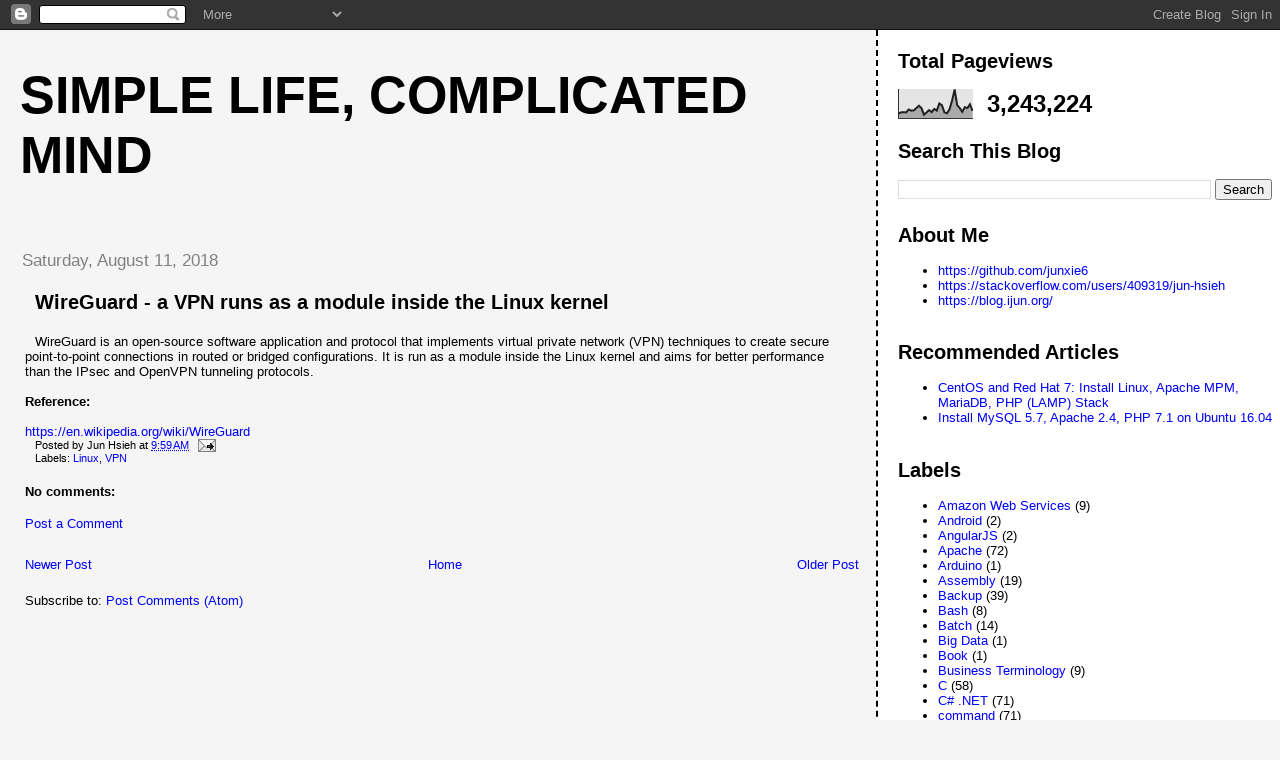

--- FILE ---
content_type: text/html; charset=UTF-8
request_url: https://blog.ijun.org/2018/08/wireguard-vpn-runs-as-module-inside.html
body_size: 11079
content:
<!DOCTYPE html>
<html dir='ltr' xmlns='http://www.w3.org/1999/xhtml' xmlns:b='http://www.google.com/2005/gml/b' xmlns:data='http://www.google.com/2005/gml/data' xmlns:expr='http://www.google.com/2005/gml/expr'>
<head>
<link href='https://www.blogger.com/static/v1/widgets/2944754296-widget_css_bundle.css' rel='stylesheet' type='text/css'/>
<meta content='text/html; charset=UTF-8' http-equiv='Content-Type'/>
<meta content='blogger' name='generator'/>
<link href='https://blog.ijun.org/favicon.ico' rel='icon' type='image/x-icon'/>
<link href='https://blog.ijun.org/2018/08/wireguard-vpn-runs-as-module-inside.html' rel='canonical'/>
<link rel="alternate" type="application/atom+xml" title="Simple life, Complicated mind - Atom" href="https://blog.ijun.org/feeds/posts/default" />
<link rel="alternate" type="application/rss+xml" title="Simple life, Complicated mind - RSS" href="https://blog.ijun.org/feeds/posts/default?alt=rss" />
<link rel="service.post" type="application/atom+xml" title="Simple life, Complicated mind - Atom" href="https://www.blogger.com/feeds/2361800974999510068/posts/default" />

<link rel="alternate" type="application/atom+xml" title="Simple life, Complicated mind - Atom" href="https://blog.ijun.org/feeds/3721546919394715384/comments/default" />
<!--Can't find substitution for tag [blog.ieCssRetrofitLinks]-->
<meta content='https://blog.ijun.org/2018/08/wireguard-vpn-runs-as-module-inside.html' property='og:url'/>
<meta content='WireGuard - a VPN runs as a module inside the Linux kernel' property='og:title'/>
<meta content='FreeBSD, Linux, PHP, JavaScript, MySQL, Programming' property='og:description'/>
<title>Simple life, Complicated mind: WireGuard - a VPN runs as a module inside the Linux kernel</title>
<style id='page-skin-1' type='text/css'><!--
/*
* Tekka
* style modified from glish: http://www.glish.com/css/
*
* Updated by Blogger Team
*/
/* Variable definitions
<Variable name="mainBgColor" description="Page Background Color"
type="color" default="#f5f5f5">
<Variable name="mainTextColor"  description="Text Color"
type="color" default="#000000">
<Variable name="dateHeaderColor" description="Date Header Color"
type="color" default="#808080">
<Variable name="mainLinkColor" description="Link Color"
type="color" default="#0000ff">
<Variable name="mainVisitedLinkColor" description="Visited Link Color"
type="color" default="#800080">
<Variable name="sidebarBgColor" description="Sidebar Background Color"
type="color" default="#ffffff">
<Variable name="sidebarTextColor" description="Sidebar Text Color"
type="color" default="#000000">
<Variable name="sidebarTitleColor" description="Sidebar Title Color"
type="color" default="#000000">
<Variable name="sidebarLinkColor" description="Sidebar Link Color"
type="color" default="#0000ff">
<Variable name="sidebarVisitedLinkColor" description="Sidebar Visited Link Color"
type="color" default="#800080">
<Variable name="bodyFont" description="Text Font"
type="font" default="normal normal 100% 'Trebuchet MS', verdana, sans-serif">
<Variable name="startSide" description="Start side in blog language"
type="automatic" default="left">
<Variable name="endSide" description="End side in blog language"
type="automatic" default="right">
*/
body {
margin-top:0px;
margin-right:0px;
margin-bottom:0px;
margin-left:0px;
font-size: small;
background-color: #f5f5f5;
color: #000000;
}
#content-wrapper {
margin-top: 0px;
margin-right: 0px;
margin-bottom: 0;
margin-left: 5px;
}
h1 {
font-size:400%;
padding-left:15px;
text-transform:uppercase;
}
h1 a, h1 a:link, h1 a:visited {
text-decoration:none;
color: #000000;
}
.description {
text-align: center;
padding-top:10px;
}
h2.date-header {
border-bottom:none;
font-size: 130%;
text-align:left;
margin-top:20px;
margin-bottom:14px;
padding:1px;
padding-left:17px;
color: #808080;
font-weight: normal;
font-family: Trebuchet MS, Verdana, Sans-serif;
}
.post h3 {
font-size: 150%;
font-weight:bold;
}
.post h3 a,
.post h3 a:visited {
color: #000000;
}
.post {
padding-left:20px;
margin-bottom:20px;
text-indent:10px;
padding-right:20px;
}
.post-footer {
margin-bottom:15px;
margin-left:0px;
font-size: 87%;
}
#comments {
margin-left: 20px;
}
.feed-links {
clear: both;
line-height: 2.5em;
margin-left: 20px;
}
#blog-pager-newer-link {
float: left;
margin-left: 20px;
}
#blog-pager-older-link {
float: right;
}
#blog-pager {
text-align: center;
}
#main {
float:left;
padding-bottom:20px;
padding:0px;
width:67%;
font: normal normal 100% 'Trebuchet MS', verdana, sans-serif;
word-wrap: break-word; /* fix for long text breaking sidebar float in IE */
overflow: hidden;     /* fix for long non-text content breaking IE sidebar float */
}
.sidebar h2 {
font-weight:bold;
font-size: 150%;
color: #000000;
}
a {
text-decoration:none
}
a:hover {
border-bottom:dashed 1px red;
}
a img {
border: 0;
}
a {
color: #0000ff;
}
a:hover,
a:visited {
color: #800080;
}
#sidebar a {
color: #0000ff;
}
#sidebar a:hover,
#sidebar a:visited {
color: #800080;
}
#sidebar {
text-transform:none;
background-color: #ffffff;
color: #000000;
padding-left: 20px;
width: 30%;
float: right;
font: normal normal 100% 'Trebuchet MS', verdana, sans-serif;
border-left:2px dashed #000000;
word-wrap: break-word; /* fix for long text breaking sidebar float in IE */
overflow: hidden;     /* fix for long non-text content breaking IE sidebar float */
}
.sidebar .widget {
padding-top: 4px;
padding-right: 8px;
padding-bottom: 0;
padding-left: 0;
}
.profile-textblock {
clear: both;
margin-left: 0;
}
.profile-img {
float: left;
margin-top: 0;
margin-right: 5px;
margin-bottom: 5px;
margin-left: 0;
}
.clear {
clear: both;
}
.comment-footer {
padding-bottom: 1em;
}

--></style>
<link href='https://www.blogger.com/dyn-css/authorization.css?targetBlogID=2361800974999510068&amp;zx=dbe65e60-e279-40a8-88ac-2703ebff9a25' media='none' onload='if(media!=&#39;all&#39;)media=&#39;all&#39;' rel='stylesheet'/><noscript><link href='https://www.blogger.com/dyn-css/authorization.css?targetBlogID=2361800974999510068&amp;zx=dbe65e60-e279-40a8-88ac-2703ebff9a25' rel='stylesheet'/></noscript>
<meta name='google-adsense-platform-account' content='ca-host-pub-1556223355139109'/>
<meta name='google-adsense-platform-domain' content='blogspot.com'/>

<!-- data-ad-client=ca-pub-2944370089331743 -->

</head>
<body>
<div class='navbar section' id='navbar'><div class='widget Navbar' data-version='1' id='Navbar1'><script type="text/javascript">
    function setAttributeOnload(object, attribute, val) {
      if(window.addEventListener) {
        window.addEventListener('load',
          function(){ object[attribute] = val; }, false);
      } else {
        window.attachEvent('onload', function(){ object[attribute] = val; });
      }
    }
  </script>
<div id="navbar-iframe-container"></div>
<script type="text/javascript" src="https://apis.google.com/js/platform.js"></script>
<script type="text/javascript">
      gapi.load("gapi.iframes:gapi.iframes.style.bubble", function() {
        if (gapi.iframes && gapi.iframes.getContext) {
          gapi.iframes.getContext().openChild({
              url: 'https://www.blogger.com/navbar/2361800974999510068?po\x3d3721546919394715384\x26origin\x3dhttps://blog.ijun.org',
              where: document.getElementById("navbar-iframe-container"),
              id: "navbar-iframe"
          });
        }
      });
    </script><script type="text/javascript">
(function() {
var script = document.createElement('script');
script.type = 'text/javascript';
script.src = '//pagead2.googlesyndication.com/pagead/js/google_top_exp.js';
var head = document.getElementsByTagName('head')[0];
if (head) {
head.appendChild(script);
}})();
</script>
</div></div>
<div id='outer-wrapper'><div id='wrap2'>
<!-- skip links for text browsers -->
<span id='skiplinks' style='display:none;'>
<a href='#main'>skip to main </a> |
      <a href='#sidebar'>skip to sidebar</a>
</span>
<div id='content-wrapper'>
<div id='crosscol-wrapper' style='text-align:center'>
<div class='crosscol no-items section' id='crosscol'></div>
</div>
<div id='main-wrapper'>
<div class='main section' id='main'><div class='widget Header' data-version='1' id='Header1'>
<div id='header-inner'>
<div class='titlewrapper'>
<h1 class='title'>
<a href='https://blog.ijun.org/'>
Simple life, Complicated mind
</a>
</h1>
</div>
<div class='descriptionwrapper'>
<p class='description'><span>
</span></p>
</div>
</div>
</div><div class='widget Blog' data-version='1' id='Blog1'>
<div class='blog-posts hfeed'>

          <div class="date-outer">
        
<h2 class='date-header'><span>Saturday, August 11, 2018</span></h2>

          <div class="date-posts">
        
<div class='post-outer'>
<div class='post hentry'>
<a name='3721546919394715384'></a>
<h3 class='post-title entry-title'>
<a href='https://blog.ijun.org/2018/08/wireguard-vpn-runs-as-module-inside.html'>WireGuard - a VPN runs as a module inside the Linux kernel</a>
</h3>
<div class='post-header'>
<div class='post-header-line-1'></div>
</div>
<div class='post-body entry-content'>
WireGuard is an open-source software application and protocol that implements virtual private network (VPN) techniques to create secure point-to-point connections in routed or bridged configurations. It is run as a module inside the Linux kernel and aims for better performance than the IPsec and OpenVPN tunneling protocols.<br />
<br />
<b>Reference:</b> <br />
<br />
<a href="https://en.wikipedia.org/wiki/WireGuard" target="_blank">https://en.wikipedia.org/wiki/WireGuard</a>
<div style='clear: both;'></div>
</div>
<div class='post-footer'>
<div class='post-footer-line post-footer-line-1'><span class='post-author vcard'>
Posted by
<span class='fn'>Jun Hsieh</span>
</span>
<span class='post-timestamp'>
at
<a class='timestamp-link' href='https://blog.ijun.org/2018/08/wireguard-vpn-runs-as-module-inside.html' rel='bookmark' title='permanent link'><abbr class='published' title='2018-08-11T09:59:00-07:00'>9:59&#8239;AM</abbr></a>
</span>
<span class='post-comment-link'>
</span>
<span class='post-icons'>
<span class='item-action'>
<a href='https://www.blogger.com/email-post/2361800974999510068/3721546919394715384' title='Email Post'>
<img alt="" class="icon-action" height="13" src="//img1.blogblog.com/img/icon18_email.gif" width="18">
</a>
</span>
<span class='item-control blog-admin pid-2123060863'>
<a href='https://www.blogger.com/post-edit.g?blogID=2361800974999510068&postID=3721546919394715384&from=pencil' title='Edit Post'>
<img alt='' class='icon-action' height='18' src='https://resources.blogblog.com/img/icon18_edit_allbkg.gif' width='18'/>
</a>
</span>
</span>
<span class='post-backlinks post-comment-link'>
</span>
</div>
<div class='post-footer-line post-footer-line-2'><span class='post-labels'>
Labels:
<a href='https://blog.ijun.org/search/label/Linux' rel='tag'>Linux</a>,
<a href='https://blog.ijun.org/search/label/VPN' rel='tag'>VPN</a>
</span>
</div>
<div class='post-footer-line post-footer-line-3'><span class='post-location'>
</span>
</div>
</div>
</div>
<div class='comments' id='comments'>
<a name='comments'></a>
<h4>No comments:</h4>
<div id='Blog1_comments-block-wrapper'>
<dl class='avatar-comment-indent' id='comments-block'>
</dl>
</div>
<p class='comment-footer'>
<a href='https://www.blogger.com/comment/fullpage/post/2361800974999510068/3721546919394715384' onclick=''>Post a Comment</a>
</p>
</div>
</div>

        </div></div>
      
</div>
<div class='blog-pager' id='blog-pager'>
<span id='blog-pager-newer-link'>
<a class='blog-pager-newer-link' href='https://blog.ijun.org/2018/08/nessus-vulnerability-scanner.html' id='Blog1_blog-pager-newer-link' title='Newer Post'>Newer Post</a>
</span>
<span id='blog-pager-older-link'>
<a class='blog-pager-older-link' href='https://blog.ijun.org/2018/02/execute-sudo-without-password.html' id='Blog1_blog-pager-older-link' title='Older Post'>Older Post</a>
</span>
<a class='home-link' href='https://blog.ijun.org/'>Home</a>
</div>
<div class='clear'></div>
<div class='post-feeds'>
<div class='feed-links'>
Subscribe to:
<a class='feed-link' href='https://blog.ijun.org/feeds/3721546919394715384/comments/default' target='_blank' type='application/atom+xml'>Post Comments (Atom)</a>
</div>
</div>
</div></div>
</div>
<div id='sidebar-wrapper'>
<div class='sidebar section' id='sidebar'><div class='widget Stats' data-version='1' id='Stats1'>
<h2>Total Pageviews</h2>
<div class='widget-content'>
<div id='Stats1_content' style='display: none;'>
<script src='https://www.gstatic.com/charts/loader.js' type='text/javascript'></script>
<span id='Stats1_sparklinespan' style='display:inline-block; width:75px; height:30px'></span>
<span class='counter-wrapper text-counter-wrapper' id='Stats1_totalCount'>
</span>
<div class='clear'></div>
</div>
</div>
</div><div class='widget BlogSearch' data-version='1' id='BlogSearch1'>
<h2 class='title'>Search This Blog</h2>
<div class='widget-content'>
<div id='BlogSearch1_form'>
<form action='https://blog.ijun.org/search' class='gsc-search-box' target='_top'>
<table cellpadding='0' cellspacing='0' class='gsc-search-box'>
<tbody>
<tr>
<td class='gsc-input'>
<input autocomplete='off' class='gsc-input' name='q' size='10' title='search' type='text' value=''/>
</td>
<td class='gsc-search-button'>
<input class='gsc-search-button' title='search' type='submit' value='Search'/>
</td>
</tr>
</tbody>
</table>
</form>
</div>
</div>
<div class='clear'></div>
</div><div class='widget LinkList' data-version='1' id='LinkList2'>
<h2>About Me</h2>
<div class='widget-content'>
<ul>
<li><a href='https://github.com/junxie6'>https://github.com/junxie6</a></li>
<li><a href='https://stackoverflow.com/users/409319/jun-hsieh'>https://stackoverflow.com/users/409319/jun-hsieh</a></li>
<li><a href='https://blog.ijun.org/'>https://blog.ijun.org/</a></li>
</ul>
<div class='clear'></div>
</div>
</div><div class='widget LinkList' data-version='1' id='LinkList3'>
<h2>Recommended Articles</h2>
<div class='widget-content'>
<ul>
<li><a href='https://blog.ijun.org/2014/11/centos-and-rhel-7-install-linux-apache.html'>CentOS and Red Hat 7: Install Linux, Apache MPM, MariaDB, PHP (LAMP) Stack</a></li>
<li><a href='https://blog.ijun.org/2017/04/install-mysql-apache-php-on-ubuntu-1604.html'>Install MySQL 5.7, Apache 2.4, PHP 7.1 on Ubuntu 16.04</a></li>
</ul>
<div class='clear'></div>
</div>
</div><div class='widget Label' data-version='1' id='Label1'>
<h2>Labels</h2>
<div class='widget-content list-label-widget-content'>
<ul>
<li>
<a dir='ltr' href='https://blog.ijun.org/search/label/Amazon%20Web%20Services'>Amazon Web Services</a>
<span dir='ltr'>(9)</span>
</li>
<li>
<a dir='ltr' href='https://blog.ijun.org/search/label/Android'>Android</a>
<span dir='ltr'>(2)</span>
</li>
<li>
<a dir='ltr' href='https://blog.ijun.org/search/label/AngularJS'>AngularJS</a>
<span dir='ltr'>(2)</span>
</li>
<li>
<a dir='ltr' href='https://blog.ijun.org/search/label/Apache'>Apache</a>
<span dir='ltr'>(72)</span>
</li>
<li>
<a dir='ltr' href='https://blog.ijun.org/search/label/Arduino'>Arduino</a>
<span dir='ltr'>(1)</span>
</li>
<li>
<a dir='ltr' href='https://blog.ijun.org/search/label/Assembly'>Assembly</a>
<span dir='ltr'>(19)</span>
</li>
<li>
<a dir='ltr' href='https://blog.ijun.org/search/label/Backup'>Backup</a>
<span dir='ltr'>(39)</span>
</li>
<li>
<a dir='ltr' href='https://blog.ijun.org/search/label/Bash'>Bash</a>
<span dir='ltr'>(8)</span>
</li>
<li>
<a dir='ltr' href='https://blog.ijun.org/search/label/Batch'>Batch</a>
<span dir='ltr'>(14)</span>
</li>
<li>
<a dir='ltr' href='https://blog.ijun.org/search/label/Big%20Data'>Big Data</a>
<span dir='ltr'>(1)</span>
</li>
<li>
<a dir='ltr' href='https://blog.ijun.org/search/label/Book'>Book</a>
<span dir='ltr'>(1)</span>
</li>
<li>
<a dir='ltr' href='https://blog.ijun.org/search/label/Business%20Terminology'>Business Terminology</a>
<span dir='ltr'>(9)</span>
</li>
<li>
<a dir='ltr' href='https://blog.ijun.org/search/label/C'>C</a>
<span dir='ltr'>(58)</span>
</li>
<li>
<a dir='ltr' href='https://blog.ijun.org/search/label/C%23%20.NET'>C# .NET</a>
<span dir='ltr'>(71)</span>
</li>
<li>
<a dir='ltr' href='https://blog.ijun.org/search/label/command'>command</a>
<span dir='ltr'>(71)</span>
</li>
<li>
<a dir='ltr' href='https://blog.ijun.org/search/label/Computer%20Terminology'>Computer Terminology</a>
<span dir='ltr'>(27)</span>
</li>
<li>
<a dir='ltr' href='https://blog.ijun.org/search/label/Data'>Data</a>
<span dir='ltr'>(1)</span>
</li>
<li>
<a dir='ltr' href='https://blog.ijun.org/search/label/Data%20mining'>Data mining</a>
<span dir='ltr'>(1)</span>
</li>
<li>
<a dir='ltr' href='https://blog.ijun.org/search/label/Debian'>Debian</a>
<span dir='ltr'>(1)</span>
</li>
<li>
<a dir='ltr' href='https://blog.ijun.org/search/label/Debugging'>Debugging</a>
<span dir='ltr'>(52)</span>
</li>
<li>
<a dir='ltr' href='https://blog.ijun.org/search/label/Django'>Django</a>
<span dir='ltr'>(7)</span>
</li>
<li>
<a dir='ltr' href='https://blog.ijun.org/search/label/DNS'>DNS</a>
<span dir='ltr'>(5)</span>
</li>
<li>
<a dir='ltr' href='https://blog.ijun.org/search/label/Docker'>Docker</a>
<span dir='ltr'>(12)</span>
</li>
<li>
<a dir='ltr' href='https://blog.ijun.org/search/label/Drupal'>Drupal</a>
<span dir='ltr'>(125)</span>
</li>
<li>
<a dir='ltr' href='https://blog.ijun.org/search/label/Drupal%208'>Drupal 8</a>
<span dir='ltr'>(12)</span>
</li>
<li>
<a dir='ltr' href='https://blog.ijun.org/search/label/Elasticsearch'>Elasticsearch</a>
<span dir='ltr'>(1)</span>
</li>
<li>
<a dir='ltr' href='https://blog.ijun.org/search/label/English%20Vocabulary'>English Vocabulary</a>
<span dir='ltr'>(56)</span>
</li>
<li>
<a dir='ltr' href='https://blog.ijun.org/search/label/ERP'>ERP</a>
<span dir='ltr'>(3)</span>
</li>
<li>
<a dir='ltr' href='https://blog.ijun.org/search/label/Excel'>Excel</a>
<span dir='ltr'>(4)</span>
</li>
<li>
<a dir='ltr' href='https://blog.ijun.org/search/label/Exchange%20Server'>Exchange Server</a>
<span dir='ltr'>(41)</span>
</li>
<li>
<a dir='ltr' href='https://blog.ijun.org/search/label/FFmpeg'>FFmpeg</a>
<span dir='ltr'>(4)</span>
</li>
<li>
<a dir='ltr' href='https://blog.ijun.org/search/label/Financial%20Management'>Financial Management</a>
<span dir='ltr'>(1)</span>
</li>
<li>
<a dir='ltr' href='https://blog.ijun.org/search/label/FreeBSD'>FreeBSD</a>
<span dir='ltr'>(270)</span>
</li>
<li>
<a dir='ltr' href='https://blog.ijun.org/search/label/Game'>Game</a>
<span dir='ltr'>(1)</span>
</li>
<li>
<a dir='ltr' href='https://blog.ijun.org/search/label/Git'>Git</a>
<span dir='ltr'>(8)</span>
</li>
<li>
<a dir='ltr' href='https://blog.ijun.org/search/label/golang'>golang</a>
<span dir='ltr'>(54)</span>
</li>
<li>
<a dir='ltr' href='https://blog.ijun.org/search/label/Golden%20Saying%20Quotation'>Golden Saying Quotation</a>
<span dir='ltr'>(77)</span>
</li>
<li>
<a dir='ltr' href='https://blog.ijun.org/search/label/Good%20Articles'>Good Articles</a>
<span dir='ltr'>(143)</span>
</li>
<li>
<a dir='ltr' href='https://blog.ijun.org/search/label/Google%20Sheets'>Google Sheets</a>
<span dir='ltr'>(1)</span>
</li>
<li>
<a dir='ltr' href='https://blog.ijun.org/search/label/Hardware'>Hardware</a>
<span dir='ltr'>(5)</span>
</li>
<li>
<a dir='ltr' href='https://blog.ijun.org/search/label/Health'>Health</a>
<span dir='ltr'>(8)</span>
</li>
<li>
<a dir='ltr' href='https://blog.ijun.org/search/label/HTML%2FCSS'>HTML/CSS</a>
<span dir='ltr'>(46)</span>
</li>
<li>
<a dir='ltr' href='https://blog.ijun.org/search/label/HTML5'>HTML5</a>
<span dir='ltr'>(3)</span>
</li>
<li>
<a dir='ltr' href='https://blog.ijun.org/search/label/IIS'>IIS</a>
<span dir='ltr'>(14)</span>
</li>
<li>
<a dir='ltr' href='https://blog.ijun.org/search/label/ImageMagick'>ImageMagick</a>
<span dir='ltr'>(3)</span>
</li>
<li>
<a dir='ltr' href='https://blog.ijun.org/search/label/Internet%20of%20Things%20%28IoT%29'>Internet of Things (IoT)</a>
<span dir='ltr'>(3)</span>
</li>
<li>
<a dir='ltr' href='https://blog.ijun.org/search/label/iPhone'>iPhone</a>
<span dir='ltr'>(2)</span>
</li>
<li>
<a dir='ltr' href='https://blog.ijun.org/search/label/Issue%20Tracker'>Issue Tracker</a>
<span dir='ltr'>(2)</span>
</li>
<li>
<a dir='ltr' href='https://blog.ijun.org/search/label/IT%20Talk'>IT Talk</a>
<span dir='ltr'>(4)</span>
</li>
<li>
<a dir='ltr' href='https://blog.ijun.org/search/label/Java'>Java</a>
<span dir='ltr'>(1)</span>
</li>
<li>
<a dir='ltr' href='https://blog.ijun.org/search/label/JavaScript'>JavaScript</a>
<span dir='ltr'>(79)</span>
</li>
<li>
<a dir='ltr' href='https://blog.ijun.org/search/label/jQuery'>jQuery</a>
<span dir='ltr'>(61)</span>
</li>
<li>
<a dir='ltr' href='https://blog.ijun.org/search/label/jQWidgets'>jQWidgets</a>
<span dir='ltr'>(2)</span>
</li>
<li>
<a dir='ltr' href='https://blog.ijun.org/search/label/Linux'>Linux</a>
<span dir='ltr'>(111)</span>
</li>
<li>
<a dir='ltr' href='https://blog.ijun.org/search/label/Load%20Balancing'>Load Balancing</a>
<span dir='ltr'>(19)</span>
</li>
<li>
<a dir='ltr' href='https://blog.ijun.org/search/label/Mac%20OS%20X'>Mac OS X</a>
<span dir='ltr'>(15)</span>
</li>
<li>
<a dir='ltr' href='https://blog.ijun.org/search/label/Magento'>Magento</a>
<span dir='ltr'>(70)</span>
</li>
<li>
<a dir='ltr' href='https://blog.ijun.org/search/label/Magento%202'>Magento 2</a>
<span dir='ltr'>(13)</span>
</li>
<li>
<a dir='ltr' href='https://blog.ijun.org/search/label/Mail'>Mail</a>
<span dir='ltr'>(17)</span>
</li>
<li>
<a dir='ltr' href='https://blog.ijun.org/search/label/Math'>Math</a>
<span dir='ltr'>(4)</span>
</li>
<li>
<a dir='ltr' href='https://blog.ijun.org/search/label/Miscellaneous%20%28Others%29'>Miscellaneous (Others)</a>
<span dir='ltr'>(30)</span>
</li>
<li>
<a dir='ltr' href='https://blog.ijun.org/search/label/Money'>Money</a>
<span dir='ltr'>(11)</span>
</li>
<li>
<a dir='ltr' href='https://blog.ijun.org/search/label/MongoDB'>MongoDB</a>
<span dir='ltr'>(2)</span>
</li>
<li>
<a dir='ltr' href='https://blog.ijun.org/search/label/MySQL'>MySQL</a>
<span dir='ltr'>(172)</span>
</li>
<li>
<a dir='ltr' href='https://blog.ijun.org/search/label/Network'>Network</a>
<span dir='ltr'>(13)</span>
</li>
<li>
<a dir='ltr' href='https://blog.ijun.org/search/label/News'>News</a>
<span dir='ltr'>(4)</span>
</li>
<li>
<a dir='ltr' href='https://blog.ijun.org/search/label/Nginx'>Nginx</a>
<span dir='ltr'>(16)</span>
</li>
<li>
<a dir='ltr' href='https://blog.ijun.org/search/label/Node.js'>Node.js</a>
<span dir='ltr'>(3)</span>
</li>
<li>
<a dir='ltr' href='https://blog.ijun.org/search/label/Performance'>Performance</a>
<span dir='ltr'>(31)</span>
</li>
<li>
<a dir='ltr' href='https://blog.ijun.org/search/label/Perl'>Perl</a>
<span dir='ltr'>(12)</span>
</li>
<li>
<a dir='ltr' href='https://blog.ijun.org/search/label/pfSense'>pfSense</a>
<span dir='ltr'>(7)</span>
</li>
<li>
<a dir='ltr' href='https://blog.ijun.org/search/label/PHP'>PHP</a>
<span dir='ltr'>(183)</span>
</li>
<li>
<a dir='ltr' href='https://blog.ijun.org/search/label/PhpStorm'>PhpStorm</a>
<span dir='ltr'>(3)</span>
</li>
<li>
<a dir='ltr' href='https://blog.ijun.org/search/label/PHPUnit'>PHPUnit</a>
<span dir='ltr'>(2)</span>
</li>
<li>
<a dir='ltr' href='https://blog.ijun.org/search/label/Postfix'>Postfix</a>
<span dir='ltr'>(3)</span>
</li>
<li>
<a dir='ltr' href='https://blog.ijun.org/search/label/PostgreSQL'>PostgreSQL</a>
<span dir='ltr'>(2)</span>
</li>
<li>
<a dir='ltr' href='https://blog.ijun.org/search/label/PowerShell'>PowerShell</a>
<span dir='ltr'>(5)</span>
</li>
<li>
<a dir='ltr' href='https://blog.ijun.org/search/label/PrestaShop'>PrestaShop</a>
<span dir='ltr'>(2)</span>
</li>
<li>
<a dir='ltr' href='https://blog.ijun.org/search/label/Printer'>Printer</a>
<span dir='ltr'>(5)</span>
</li>
<li>
<a dir='ltr' href='https://blog.ijun.org/search/label/Programming%20Talk'>Programming Talk</a>
<span dir='ltr'>(152)</span>
</li>
<li>
<a dir='ltr' href='https://blog.ijun.org/search/label/Prometheus'>Prometheus</a>
<span dir='ltr'>(1)</span>
</li>
<li>
<a dir='ltr' href='https://blog.ijun.org/search/label/Proxy'>Proxy</a>
<span dir='ltr'>(9)</span>
</li>
<li>
<a dir='ltr' href='https://blog.ijun.org/search/label/Python'>Python</a>
<span dir='ltr'>(19)</span>
</li>
<li>
<a dir='ltr' href='https://blog.ijun.org/search/label/Raspberry%20PI'>Raspberry PI</a>
<span dir='ltr'>(4)</span>
</li>
<li>
<a dir='ltr' href='https://blog.ijun.org/search/label/Redis'>Redis</a>
<span dir='ltr'>(3)</span>
</li>
<li>
<a dir='ltr' href='https://blog.ijun.org/search/label/Redundancy'>Redundancy</a>
<span dir='ltr'>(8)</span>
</li>
<li>
<a dir='ltr' href='https://blog.ijun.org/search/label/Regular%20Expression'>Regular Expression</a>
<span dir='ltr'>(16)</span>
</li>
<li>
<a dir='ltr' href='https://blog.ijun.org/search/label/Restaurant'>Restaurant</a>
<span dir='ltr'>(1)</span>
</li>
<li>
<a dir='ltr' href='https://blog.ijun.org/search/label/Reverse%20Engineering'>Reverse Engineering</a>
<span dir='ltr'>(1)</span>
</li>
<li>
<a dir='ltr' href='https://blog.ijun.org/search/label/Revision%20Control'>Revision Control</a>
<span dir='ltr'>(32)</span>
</li>
<li>
<a dir='ltr' href='https://blog.ijun.org/search/label/RouterOS'>RouterOS</a>
<span dir='ltr'>(1)</span>
</li>
<li>
<a dir='ltr' href='https://blog.ijun.org/search/label/Ruby'>Ruby</a>
<span dir='ltr'>(3)</span>
</li>
<li>
<a dir='ltr' href='https://blog.ijun.org/search/label/Script'>Script</a>
<span dir='ltr'>(8)</span>
</li>
<li>
<a dir='ltr' href='https://blog.ijun.org/search/label/Security'>Security</a>
<span dir='ltr'>(16)</span>
</li>
<li>
<a dir='ltr' href='https://blog.ijun.org/search/label/Software%20Quality%20Assurance%20and%20Testing'>Software Quality Assurance and Testing</a>
<span dir='ltr'>(21)</span>
</li>
<li>
<a dir='ltr' href='https://blog.ijun.org/search/label/SQL%20Injection'>SQL Injection</a>
<span dir='ltr'>(11)</span>
</li>
<li>
<a dir='ltr' href='https://blog.ijun.org/search/label/SQL%20Server'>SQL Server</a>
<span dir='ltr'>(77)</span>
</li>
<li>
<a dir='ltr' href='https://blog.ijun.org/search/label/SSH'>SSH</a>
<span dir='ltr'>(5)</span>
</li>
<li>
<a dir='ltr' href='https://blog.ijun.org/search/label/Storage'>Storage</a>
<span dir='ltr'>(3)</span>
</li>
<li>
<a dir='ltr' href='https://blog.ijun.org/search/label/Symfony'>Symfony</a>
<span dir='ltr'>(25)</span>
</li>
<li>
<a dir='ltr' href='https://blog.ijun.org/search/label/tmp'>tmp</a>
<span dir='ltr'>(31)</span>
</li>
<li>
<a dir='ltr' href='https://blog.ijun.org/search/label/ToDo'>ToDo</a>
<span dir='ltr'>(181)</span>
</li>
<li>
<a dir='ltr' href='https://blog.ijun.org/search/label/Tools'>Tools</a>
<span dir='ltr'>(156)</span>
</li>
<li>
<a dir='ltr' href='https://blog.ijun.org/search/label/Two-factor%20Authentication'>Two-factor Authentication</a>
<span dir='ltr'>(3)</span>
</li>
<li>
<a dir='ltr' href='https://blog.ijun.org/search/label/Ubuntu'>Ubuntu</a>
<span dir='ltr'>(25)</span>
</li>
<li>
<a dir='ltr' href='https://blog.ijun.org/search/label/Unicode'>Unicode</a>
<span dir='ltr'>(32)</span>
</li>
<li>
<a dir='ltr' href='https://blog.ijun.org/search/label/Unix-like%20Tips'>Unix-like Tips</a>
<span dir='ltr'>(88)</span>
</li>
<li>
<a dir='ltr' href='https://blog.ijun.org/search/label/VB%20.NET'>VB .NET</a>
<span dir='ltr'>(4)</span>
</li>
<li>
<a dir='ltr' href='https://blog.ijun.org/search/label/VBScript'>VBScript</a>
<span dir='ltr'>(66)</span>
</li>
<li>
<a dir='ltr' href='https://blog.ijun.org/search/label/Video%20conferencing'>Video conferencing</a>
<span dir='ltr'>(2)</span>
</li>
<li>
<a dir='ltr' href='https://blog.ijun.org/search/label/vim'>vim</a>
<span dir='ltr'>(101)</span>
</li>
<li>
<a dir='ltr' href='https://blog.ijun.org/search/label/VirtualBox'>VirtualBox</a>
<span dir='ltr'>(2)</span>
</li>
<li>
<a dir='ltr' href='https://blog.ijun.org/search/label/Virtualization'>Virtualization</a>
<span dir='ltr'>(8)</span>
</li>
<li>
<a dir='ltr' href='https://blog.ijun.org/search/label/VMware'>VMware</a>
<span dir='ltr'>(21)</span>
</li>
<li>
<a dir='ltr' href='https://blog.ijun.org/search/label/VoIP'>VoIP</a>
<span dir='ltr'>(1)</span>
</li>
<li>
<a dir='ltr' href='https://blog.ijun.org/search/label/VPN'>VPN</a>
<span dir='ltr'>(14)</span>
</li>
<li>
<a dir='ltr' href='https://blog.ijun.org/search/label/Vue'>Vue</a>
<span dir='ltr'>(3)</span>
</li>
<li>
<a dir='ltr' href='https://blog.ijun.org/search/label/Web%20Development'>Web Development</a>
<span dir='ltr'>(6)</span>
</li>
<li>
<a dir='ltr' href='https://blog.ijun.org/search/label/Windows%20API'>Windows API</a>
<span dir='ltr'>(1)</span>
</li>
<li>
<a dir='ltr' href='https://blog.ijun.org/search/label/Windows%20MIS'>Windows MIS</a>
<span dir='ltr'>(127)</span>
</li>
<li>
<a dir='ltr' href='https://blog.ijun.org/search/label/Windows%20Mobile'>Windows Mobile</a>
<span dir='ltr'>(4)</span>
</li>
<li>
<a dir='ltr' href='https://blog.ijun.org/search/label/WPF'>WPF</a>
<span dir='ltr'>(1)</span>
</li>
<li>
<a dir='ltr' href='https://blog.ijun.org/search/label/X%20Window'>X Window</a>
<span dir='ltr'>(2)</span>
</li>
<li>
<a dir='ltr' href='https://blog.ijun.org/search/label/Xen'>Xen</a>
<span dir='ltr'>(2)</span>
</li>
<li>
<a dir='ltr' href='https://blog.ijun.org/search/label/XML'>XML</a>
<span dir='ltr'>(6)</span>
</li>
<li>
<a dir='ltr' href='https://blog.ijun.org/search/label/Zend%20Studio'>Zend Studio</a>
<span dir='ltr'>(1)</span>
</li>
</ul>
<div class='clear'></div>
</div>
</div><div class='widget BlogArchive' data-version='1' id='BlogArchive1'>
<h2>Blog Archive</h2>
<div class='widget-content'>
<div id='ArchiveList'>
<div id='BlogArchive1_ArchiveList'>
<ul class='hierarchy'>
<li class='archivedate collapsed'>
<a class='toggle' href='javascript:void(0)'>
<span class='zippy'>

        &#9658;&#160;
      
</span>
</a>
<a class='post-count-link' href='https://blog.ijun.org/2019/'>
2019
</a>
<span class='post-count' dir='ltr'>(9)</span>
<ul class='hierarchy'>
<li class='archivedate collapsed'>
<a class='toggle' href='javascript:void(0)'>
<span class='zippy'>

        &#9658;&#160;
      
</span>
</a>
<a class='post-count-link' href='https://blog.ijun.org/2019/06/'>
June
</a>
<span class='post-count' dir='ltr'>(1)</span>
</li>
</ul>
<ul class='hierarchy'>
<li class='archivedate collapsed'>
<a class='toggle' href='javascript:void(0)'>
<span class='zippy'>

        &#9658;&#160;
      
</span>
</a>
<a class='post-count-link' href='https://blog.ijun.org/2019/04/'>
April
</a>
<span class='post-count' dir='ltr'>(1)</span>
</li>
</ul>
<ul class='hierarchy'>
<li class='archivedate collapsed'>
<a class='toggle' href='javascript:void(0)'>
<span class='zippy'>

        &#9658;&#160;
      
</span>
</a>
<a class='post-count-link' href='https://blog.ijun.org/2019/03/'>
March
</a>
<span class='post-count' dir='ltr'>(2)</span>
</li>
</ul>
<ul class='hierarchy'>
<li class='archivedate collapsed'>
<a class='toggle' href='javascript:void(0)'>
<span class='zippy'>

        &#9658;&#160;
      
</span>
</a>
<a class='post-count-link' href='https://blog.ijun.org/2019/02/'>
February
</a>
<span class='post-count' dir='ltr'>(3)</span>
</li>
</ul>
<ul class='hierarchy'>
<li class='archivedate collapsed'>
<a class='toggle' href='javascript:void(0)'>
<span class='zippy'>

        &#9658;&#160;
      
</span>
</a>
<a class='post-count-link' href='https://blog.ijun.org/2019/01/'>
January
</a>
<span class='post-count' dir='ltr'>(2)</span>
</li>
</ul>
</li>
</ul>
<ul class='hierarchy'>
<li class='archivedate expanded'>
<a class='toggle' href='javascript:void(0)'>
<span class='zippy toggle-open'>

        &#9660;&#160;
      
</span>
</a>
<a class='post-count-link' href='https://blog.ijun.org/2018/'>
2018
</a>
<span class='post-count' dir='ltr'>(49)</span>
<ul class='hierarchy'>
<li class='archivedate collapsed'>
<a class='toggle' href='javascript:void(0)'>
<span class='zippy'>

        &#9658;&#160;
      
</span>
</a>
<a class='post-count-link' href='https://blog.ijun.org/2018/11/'>
November
</a>
<span class='post-count' dir='ltr'>(2)</span>
</li>
</ul>
<ul class='hierarchy'>
<li class='archivedate collapsed'>
<a class='toggle' href='javascript:void(0)'>
<span class='zippy'>

        &#9658;&#160;
      
</span>
</a>
<a class='post-count-link' href='https://blog.ijun.org/2018/10/'>
October
</a>
<span class='post-count' dir='ltr'>(4)</span>
</li>
</ul>
<ul class='hierarchy'>
<li class='archivedate collapsed'>
<a class='toggle' href='javascript:void(0)'>
<span class='zippy'>

        &#9658;&#160;
      
</span>
</a>
<a class='post-count-link' href='https://blog.ijun.org/2018/09/'>
September
</a>
<span class='post-count' dir='ltr'>(13)</span>
</li>
</ul>
<ul class='hierarchy'>
<li class='archivedate expanded'>
<a class='toggle' href='javascript:void(0)'>
<span class='zippy toggle-open'>

        &#9660;&#160;
      
</span>
</a>
<a class='post-count-link' href='https://blog.ijun.org/2018/08/'>
August
</a>
<span class='post-count' dir='ltr'>(3)</span>
<ul class='posts'>
<li><a href='https://blog.ijun.org/2018/08/nessus-vulnerability-scanner.html'>Nessus - a vulnerability scanner</a></li>
<li><a href='https://blog.ijun.org/2018/08/wireguard-vpn-runs-as-module-inside.html'>WireGuard - a VPN runs as a module inside the Linu...</a></li>
<li><a href='https://blog.ijun.org/2018/02/execute-sudo-without-password.html'>Execute sudo without Password?</a></li>
</ul>
</li>
</ul>
<ul class='hierarchy'>
<li class='archivedate collapsed'>
<a class='toggle' href='javascript:void(0)'>
<span class='zippy'>

        &#9658;&#160;
      
</span>
</a>
<a class='post-count-link' href='https://blog.ijun.org/2018/07/'>
July
</a>
<span class='post-count' dir='ltr'>(2)</span>
</li>
</ul>
<ul class='hierarchy'>
<li class='archivedate collapsed'>
<a class='toggle' href='javascript:void(0)'>
<span class='zippy'>

        &#9658;&#160;
      
</span>
</a>
<a class='post-count-link' href='https://blog.ijun.org/2018/06/'>
June
</a>
<span class='post-count' dir='ltr'>(1)</span>
</li>
</ul>
<ul class='hierarchy'>
<li class='archivedate collapsed'>
<a class='toggle' href='javascript:void(0)'>
<span class='zippy'>

        &#9658;&#160;
      
</span>
</a>
<a class='post-count-link' href='https://blog.ijun.org/2018/05/'>
May
</a>
<span class='post-count' dir='ltr'>(6)</span>
</li>
</ul>
<ul class='hierarchy'>
<li class='archivedate collapsed'>
<a class='toggle' href='javascript:void(0)'>
<span class='zippy'>

        &#9658;&#160;
      
</span>
</a>
<a class='post-count-link' href='https://blog.ijun.org/2018/02/'>
February
</a>
<span class='post-count' dir='ltr'>(8)</span>
</li>
</ul>
<ul class='hierarchy'>
<li class='archivedate collapsed'>
<a class='toggle' href='javascript:void(0)'>
<span class='zippy'>

        &#9658;&#160;
      
</span>
</a>
<a class='post-count-link' href='https://blog.ijun.org/2018/01/'>
January
</a>
<span class='post-count' dir='ltr'>(10)</span>
</li>
</ul>
</li>
</ul>
<ul class='hierarchy'>
<li class='archivedate collapsed'>
<a class='toggle' href='javascript:void(0)'>
<span class='zippy'>

        &#9658;&#160;
      
</span>
</a>
<a class='post-count-link' href='https://blog.ijun.org/2017/'>
2017
</a>
<span class='post-count' dir='ltr'>(94)</span>
<ul class='hierarchy'>
<li class='archivedate collapsed'>
<a class='toggle' href='javascript:void(0)'>
<span class='zippy'>

        &#9658;&#160;
      
</span>
</a>
<a class='post-count-link' href='https://blog.ijun.org/2017/12/'>
December
</a>
<span class='post-count' dir='ltr'>(19)</span>
</li>
</ul>
<ul class='hierarchy'>
<li class='archivedate collapsed'>
<a class='toggle' href='javascript:void(0)'>
<span class='zippy'>

        &#9658;&#160;
      
</span>
</a>
<a class='post-count-link' href='https://blog.ijun.org/2017/11/'>
November
</a>
<span class='post-count' dir='ltr'>(2)</span>
</li>
</ul>
<ul class='hierarchy'>
<li class='archivedate collapsed'>
<a class='toggle' href='javascript:void(0)'>
<span class='zippy'>

        &#9658;&#160;
      
</span>
</a>
<a class='post-count-link' href='https://blog.ijun.org/2017/10/'>
October
</a>
<span class='post-count' dir='ltr'>(11)</span>
</li>
</ul>
<ul class='hierarchy'>
<li class='archivedate collapsed'>
<a class='toggle' href='javascript:void(0)'>
<span class='zippy'>

        &#9658;&#160;
      
</span>
</a>
<a class='post-count-link' href='https://blog.ijun.org/2017/09/'>
September
</a>
<span class='post-count' dir='ltr'>(11)</span>
</li>
</ul>
<ul class='hierarchy'>
<li class='archivedate collapsed'>
<a class='toggle' href='javascript:void(0)'>
<span class='zippy'>

        &#9658;&#160;
      
</span>
</a>
<a class='post-count-link' href='https://blog.ijun.org/2017/07/'>
July
</a>
<span class='post-count' dir='ltr'>(4)</span>
</li>
</ul>
<ul class='hierarchy'>
<li class='archivedate collapsed'>
<a class='toggle' href='javascript:void(0)'>
<span class='zippy'>

        &#9658;&#160;
      
</span>
</a>
<a class='post-count-link' href='https://blog.ijun.org/2017/06/'>
June
</a>
<span class='post-count' dir='ltr'>(1)</span>
</li>
</ul>
<ul class='hierarchy'>
<li class='archivedate collapsed'>
<a class='toggle' href='javascript:void(0)'>
<span class='zippy'>

        &#9658;&#160;
      
</span>
</a>
<a class='post-count-link' href='https://blog.ijun.org/2017/05/'>
May
</a>
<span class='post-count' dir='ltr'>(5)</span>
</li>
</ul>
<ul class='hierarchy'>
<li class='archivedate collapsed'>
<a class='toggle' href='javascript:void(0)'>
<span class='zippy'>

        &#9658;&#160;
      
</span>
</a>
<a class='post-count-link' href='https://blog.ijun.org/2017/04/'>
April
</a>
<span class='post-count' dir='ltr'>(6)</span>
</li>
</ul>
<ul class='hierarchy'>
<li class='archivedate collapsed'>
<a class='toggle' href='javascript:void(0)'>
<span class='zippy'>

        &#9658;&#160;
      
</span>
</a>
<a class='post-count-link' href='https://blog.ijun.org/2017/03/'>
March
</a>
<span class='post-count' dir='ltr'>(4)</span>
</li>
</ul>
<ul class='hierarchy'>
<li class='archivedate collapsed'>
<a class='toggle' href='javascript:void(0)'>
<span class='zippy'>

        &#9658;&#160;
      
</span>
</a>
<a class='post-count-link' href='https://blog.ijun.org/2017/02/'>
February
</a>
<span class='post-count' dir='ltr'>(25)</span>
</li>
</ul>
<ul class='hierarchy'>
<li class='archivedate collapsed'>
<a class='toggle' href='javascript:void(0)'>
<span class='zippy'>

        &#9658;&#160;
      
</span>
</a>
<a class='post-count-link' href='https://blog.ijun.org/2017/01/'>
January
</a>
<span class='post-count' dir='ltr'>(6)</span>
</li>
</ul>
</li>
</ul>
<ul class='hierarchy'>
<li class='archivedate collapsed'>
<a class='toggle' href='javascript:void(0)'>
<span class='zippy'>

        &#9658;&#160;
      
</span>
</a>
<a class='post-count-link' href='https://blog.ijun.org/2016/'>
2016
</a>
<span class='post-count' dir='ltr'>(196)</span>
<ul class='hierarchy'>
<li class='archivedate collapsed'>
<a class='toggle' href='javascript:void(0)'>
<span class='zippy'>

        &#9658;&#160;
      
</span>
</a>
<a class='post-count-link' href='https://blog.ijun.org/2016/12/'>
December
</a>
<span class='post-count' dir='ltr'>(10)</span>
</li>
</ul>
<ul class='hierarchy'>
<li class='archivedate collapsed'>
<a class='toggle' href='javascript:void(0)'>
<span class='zippy'>

        &#9658;&#160;
      
</span>
</a>
<a class='post-count-link' href='https://blog.ijun.org/2016/11/'>
November
</a>
<span class='post-count' dir='ltr'>(11)</span>
</li>
</ul>
<ul class='hierarchy'>
<li class='archivedate collapsed'>
<a class='toggle' href='javascript:void(0)'>
<span class='zippy'>

        &#9658;&#160;
      
</span>
</a>
<a class='post-count-link' href='https://blog.ijun.org/2016/10/'>
October
</a>
<span class='post-count' dir='ltr'>(17)</span>
</li>
</ul>
<ul class='hierarchy'>
<li class='archivedate collapsed'>
<a class='toggle' href='javascript:void(0)'>
<span class='zippy'>

        &#9658;&#160;
      
</span>
</a>
<a class='post-count-link' href='https://blog.ijun.org/2016/09/'>
September
</a>
<span class='post-count' dir='ltr'>(5)</span>
</li>
</ul>
<ul class='hierarchy'>
<li class='archivedate collapsed'>
<a class='toggle' href='javascript:void(0)'>
<span class='zippy'>

        &#9658;&#160;
      
</span>
</a>
<a class='post-count-link' href='https://blog.ijun.org/2016/08/'>
August
</a>
<span class='post-count' dir='ltr'>(3)</span>
</li>
</ul>
<ul class='hierarchy'>
<li class='archivedate collapsed'>
<a class='toggle' href='javascript:void(0)'>
<span class='zippy'>

        &#9658;&#160;
      
</span>
</a>
<a class='post-count-link' href='https://blog.ijun.org/2016/07/'>
July
</a>
<span class='post-count' dir='ltr'>(9)</span>
</li>
</ul>
<ul class='hierarchy'>
<li class='archivedate collapsed'>
<a class='toggle' href='javascript:void(0)'>
<span class='zippy'>

        &#9658;&#160;
      
</span>
</a>
<a class='post-count-link' href='https://blog.ijun.org/2016/06/'>
June
</a>
<span class='post-count' dir='ltr'>(15)</span>
</li>
</ul>
<ul class='hierarchy'>
<li class='archivedate collapsed'>
<a class='toggle' href='javascript:void(0)'>
<span class='zippy'>

        &#9658;&#160;
      
</span>
</a>
<a class='post-count-link' href='https://blog.ijun.org/2016/05/'>
May
</a>
<span class='post-count' dir='ltr'>(14)</span>
</li>
</ul>
<ul class='hierarchy'>
<li class='archivedate collapsed'>
<a class='toggle' href='javascript:void(0)'>
<span class='zippy'>

        &#9658;&#160;
      
</span>
</a>
<a class='post-count-link' href='https://blog.ijun.org/2016/04/'>
April
</a>
<span class='post-count' dir='ltr'>(35)</span>
</li>
</ul>
<ul class='hierarchy'>
<li class='archivedate collapsed'>
<a class='toggle' href='javascript:void(0)'>
<span class='zippy'>

        &#9658;&#160;
      
</span>
</a>
<a class='post-count-link' href='https://blog.ijun.org/2016/03/'>
March
</a>
<span class='post-count' dir='ltr'>(49)</span>
</li>
</ul>
<ul class='hierarchy'>
<li class='archivedate collapsed'>
<a class='toggle' href='javascript:void(0)'>
<span class='zippy'>

        &#9658;&#160;
      
</span>
</a>
<a class='post-count-link' href='https://blog.ijun.org/2016/02/'>
February
</a>
<span class='post-count' dir='ltr'>(10)</span>
</li>
</ul>
<ul class='hierarchy'>
<li class='archivedate collapsed'>
<a class='toggle' href='javascript:void(0)'>
<span class='zippy'>

        &#9658;&#160;
      
</span>
</a>
<a class='post-count-link' href='https://blog.ijun.org/2016/01/'>
January
</a>
<span class='post-count' dir='ltr'>(18)</span>
</li>
</ul>
</li>
</ul>
<ul class='hierarchy'>
<li class='archivedate collapsed'>
<a class='toggle' href='javascript:void(0)'>
<span class='zippy'>

        &#9658;&#160;
      
</span>
</a>
<a class='post-count-link' href='https://blog.ijun.org/2015/'>
2015
</a>
<span class='post-count' dir='ltr'>(306)</span>
<ul class='hierarchy'>
<li class='archivedate collapsed'>
<a class='toggle' href='javascript:void(0)'>
<span class='zippy'>

        &#9658;&#160;
      
</span>
</a>
<a class='post-count-link' href='https://blog.ijun.org/2015/12/'>
December
</a>
<span class='post-count' dir='ltr'>(26)</span>
</li>
</ul>
<ul class='hierarchy'>
<li class='archivedate collapsed'>
<a class='toggle' href='javascript:void(0)'>
<span class='zippy'>

        &#9658;&#160;
      
</span>
</a>
<a class='post-count-link' href='https://blog.ijun.org/2015/11/'>
November
</a>
<span class='post-count' dir='ltr'>(24)</span>
</li>
</ul>
<ul class='hierarchy'>
<li class='archivedate collapsed'>
<a class='toggle' href='javascript:void(0)'>
<span class='zippy'>

        &#9658;&#160;
      
</span>
</a>
<a class='post-count-link' href='https://blog.ijun.org/2015/10/'>
October
</a>
<span class='post-count' dir='ltr'>(9)</span>
</li>
</ul>
<ul class='hierarchy'>
<li class='archivedate collapsed'>
<a class='toggle' href='javascript:void(0)'>
<span class='zippy'>

        &#9658;&#160;
      
</span>
</a>
<a class='post-count-link' href='https://blog.ijun.org/2015/09/'>
September
</a>
<span class='post-count' dir='ltr'>(23)</span>
</li>
</ul>
<ul class='hierarchy'>
<li class='archivedate collapsed'>
<a class='toggle' href='javascript:void(0)'>
<span class='zippy'>

        &#9658;&#160;
      
</span>
</a>
<a class='post-count-link' href='https://blog.ijun.org/2015/08/'>
August
</a>
<span class='post-count' dir='ltr'>(18)</span>
</li>
</ul>
<ul class='hierarchy'>
<li class='archivedate collapsed'>
<a class='toggle' href='javascript:void(0)'>
<span class='zippy'>

        &#9658;&#160;
      
</span>
</a>
<a class='post-count-link' href='https://blog.ijun.org/2015/07/'>
July
</a>
<span class='post-count' dir='ltr'>(34)</span>
</li>
</ul>
<ul class='hierarchy'>
<li class='archivedate collapsed'>
<a class='toggle' href='javascript:void(0)'>
<span class='zippy'>

        &#9658;&#160;
      
</span>
</a>
<a class='post-count-link' href='https://blog.ijun.org/2015/06/'>
June
</a>
<span class='post-count' dir='ltr'>(12)</span>
</li>
</ul>
<ul class='hierarchy'>
<li class='archivedate collapsed'>
<a class='toggle' href='javascript:void(0)'>
<span class='zippy'>

        &#9658;&#160;
      
</span>
</a>
<a class='post-count-link' href='https://blog.ijun.org/2015/05/'>
May
</a>
<span class='post-count' dir='ltr'>(6)</span>
</li>
</ul>
<ul class='hierarchy'>
<li class='archivedate collapsed'>
<a class='toggle' href='javascript:void(0)'>
<span class='zippy'>

        &#9658;&#160;
      
</span>
</a>
<a class='post-count-link' href='https://blog.ijun.org/2015/04/'>
April
</a>
<span class='post-count' dir='ltr'>(27)</span>
</li>
</ul>
<ul class='hierarchy'>
<li class='archivedate collapsed'>
<a class='toggle' href='javascript:void(0)'>
<span class='zippy'>

        &#9658;&#160;
      
</span>
</a>
<a class='post-count-link' href='https://blog.ijun.org/2015/03/'>
March
</a>
<span class='post-count' dir='ltr'>(35)</span>
</li>
</ul>
<ul class='hierarchy'>
<li class='archivedate collapsed'>
<a class='toggle' href='javascript:void(0)'>
<span class='zippy'>

        &#9658;&#160;
      
</span>
</a>
<a class='post-count-link' href='https://blog.ijun.org/2015/02/'>
February
</a>
<span class='post-count' dir='ltr'>(61)</span>
</li>
</ul>
<ul class='hierarchy'>
<li class='archivedate collapsed'>
<a class='toggle' href='javascript:void(0)'>
<span class='zippy'>

        &#9658;&#160;
      
</span>
</a>
<a class='post-count-link' href='https://blog.ijun.org/2015/01/'>
January
</a>
<span class='post-count' dir='ltr'>(31)</span>
</li>
</ul>
</li>
</ul>
<ul class='hierarchy'>
<li class='archivedate collapsed'>
<a class='toggle' href='javascript:void(0)'>
<span class='zippy'>

        &#9658;&#160;
      
</span>
</a>
<a class='post-count-link' href='https://blog.ijun.org/2014/'>
2014
</a>
<span class='post-count' dir='ltr'>(220)</span>
<ul class='hierarchy'>
<li class='archivedate collapsed'>
<a class='toggle' href='javascript:void(0)'>
<span class='zippy'>

        &#9658;&#160;
      
</span>
</a>
<a class='post-count-link' href='https://blog.ijun.org/2014/12/'>
December
</a>
<span class='post-count' dir='ltr'>(23)</span>
</li>
</ul>
<ul class='hierarchy'>
<li class='archivedate collapsed'>
<a class='toggle' href='javascript:void(0)'>
<span class='zippy'>

        &#9658;&#160;
      
</span>
</a>
<a class='post-count-link' href='https://blog.ijun.org/2014/11/'>
November
</a>
<span class='post-count' dir='ltr'>(53)</span>
</li>
</ul>
<ul class='hierarchy'>
<li class='archivedate collapsed'>
<a class='toggle' href='javascript:void(0)'>
<span class='zippy'>

        &#9658;&#160;
      
</span>
</a>
<a class='post-count-link' href='https://blog.ijun.org/2014/10/'>
October
</a>
<span class='post-count' dir='ltr'>(4)</span>
</li>
</ul>
<ul class='hierarchy'>
<li class='archivedate collapsed'>
<a class='toggle' href='javascript:void(0)'>
<span class='zippy'>

        &#9658;&#160;
      
</span>
</a>
<a class='post-count-link' href='https://blog.ijun.org/2014/09/'>
September
</a>
<span class='post-count' dir='ltr'>(7)</span>
</li>
</ul>
<ul class='hierarchy'>
<li class='archivedate collapsed'>
<a class='toggle' href='javascript:void(0)'>
<span class='zippy'>

        &#9658;&#160;
      
</span>
</a>
<a class='post-count-link' href='https://blog.ijun.org/2014/08/'>
August
</a>
<span class='post-count' dir='ltr'>(17)</span>
</li>
</ul>
<ul class='hierarchy'>
<li class='archivedate collapsed'>
<a class='toggle' href='javascript:void(0)'>
<span class='zippy'>

        &#9658;&#160;
      
</span>
</a>
<a class='post-count-link' href='https://blog.ijun.org/2014/07/'>
July
</a>
<span class='post-count' dir='ltr'>(35)</span>
</li>
</ul>
<ul class='hierarchy'>
<li class='archivedate collapsed'>
<a class='toggle' href='javascript:void(0)'>
<span class='zippy'>

        &#9658;&#160;
      
</span>
</a>
<a class='post-count-link' href='https://blog.ijun.org/2014/06/'>
June
</a>
<span class='post-count' dir='ltr'>(18)</span>
</li>
</ul>
<ul class='hierarchy'>
<li class='archivedate collapsed'>
<a class='toggle' href='javascript:void(0)'>
<span class='zippy'>

        &#9658;&#160;
      
</span>
</a>
<a class='post-count-link' href='https://blog.ijun.org/2014/05/'>
May
</a>
<span class='post-count' dir='ltr'>(2)</span>
</li>
</ul>
<ul class='hierarchy'>
<li class='archivedate collapsed'>
<a class='toggle' href='javascript:void(0)'>
<span class='zippy'>

        &#9658;&#160;
      
</span>
</a>
<a class='post-count-link' href='https://blog.ijun.org/2014/04/'>
April
</a>
<span class='post-count' dir='ltr'>(20)</span>
</li>
</ul>
<ul class='hierarchy'>
<li class='archivedate collapsed'>
<a class='toggle' href='javascript:void(0)'>
<span class='zippy'>

        &#9658;&#160;
      
</span>
</a>
<a class='post-count-link' href='https://blog.ijun.org/2014/03/'>
March
</a>
<span class='post-count' dir='ltr'>(10)</span>
</li>
</ul>
<ul class='hierarchy'>
<li class='archivedate collapsed'>
<a class='toggle' href='javascript:void(0)'>
<span class='zippy'>

        &#9658;&#160;
      
</span>
</a>
<a class='post-count-link' href='https://blog.ijun.org/2014/02/'>
February
</a>
<span class='post-count' dir='ltr'>(20)</span>
</li>
</ul>
<ul class='hierarchy'>
<li class='archivedate collapsed'>
<a class='toggle' href='javascript:void(0)'>
<span class='zippy'>

        &#9658;&#160;
      
</span>
</a>
<a class='post-count-link' href='https://blog.ijun.org/2014/01/'>
January
</a>
<span class='post-count' dir='ltr'>(11)</span>
</li>
</ul>
</li>
</ul>
<ul class='hierarchy'>
<li class='archivedate collapsed'>
<a class='toggle' href='javascript:void(0)'>
<span class='zippy'>

        &#9658;&#160;
      
</span>
</a>
<a class='post-count-link' href='https://blog.ijun.org/2013/'>
2013
</a>
<span class='post-count' dir='ltr'>(163)</span>
<ul class='hierarchy'>
<li class='archivedate collapsed'>
<a class='toggle' href='javascript:void(0)'>
<span class='zippy'>

        &#9658;&#160;
      
</span>
</a>
<a class='post-count-link' href='https://blog.ijun.org/2013/12/'>
December
</a>
<span class='post-count' dir='ltr'>(6)</span>
</li>
</ul>
<ul class='hierarchy'>
<li class='archivedate collapsed'>
<a class='toggle' href='javascript:void(0)'>
<span class='zippy'>

        &#9658;&#160;
      
</span>
</a>
<a class='post-count-link' href='https://blog.ijun.org/2013/11/'>
November
</a>
<span class='post-count' dir='ltr'>(12)</span>
</li>
</ul>
<ul class='hierarchy'>
<li class='archivedate collapsed'>
<a class='toggle' href='javascript:void(0)'>
<span class='zippy'>

        &#9658;&#160;
      
</span>
</a>
<a class='post-count-link' href='https://blog.ijun.org/2013/10/'>
October
</a>
<span class='post-count' dir='ltr'>(12)</span>
</li>
</ul>
<ul class='hierarchy'>
<li class='archivedate collapsed'>
<a class='toggle' href='javascript:void(0)'>
<span class='zippy'>

        &#9658;&#160;
      
</span>
</a>
<a class='post-count-link' href='https://blog.ijun.org/2013/09/'>
September
</a>
<span class='post-count' dir='ltr'>(27)</span>
</li>
</ul>
<ul class='hierarchy'>
<li class='archivedate collapsed'>
<a class='toggle' href='javascript:void(0)'>
<span class='zippy'>

        &#9658;&#160;
      
</span>
</a>
<a class='post-count-link' href='https://blog.ijun.org/2013/08/'>
August
</a>
<span class='post-count' dir='ltr'>(18)</span>
</li>
</ul>
<ul class='hierarchy'>
<li class='archivedate collapsed'>
<a class='toggle' href='javascript:void(0)'>
<span class='zippy'>

        &#9658;&#160;
      
</span>
</a>
<a class='post-count-link' href='https://blog.ijun.org/2013/07/'>
July
</a>
<span class='post-count' dir='ltr'>(15)</span>
</li>
</ul>
<ul class='hierarchy'>
<li class='archivedate collapsed'>
<a class='toggle' href='javascript:void(0)'>
<span class='zippy'>

        &#9658;&#160;
      
</span>
</a>
<a class='post-count-link' href='https://blog.ijun.org/2013/06/'>
June
</a>
<span class='post-count' dir='ltr'>(18)</span>
</li>
</ul>
<ul class='hierarchy'>
<li class='archivedate collapsed'>
<a class='toggle' href='javascript:void(0)'>
<span class='zippy'>

        &#9658;&#160;
      
</span>
</a>
<a class='post-count-link' href='https://blog.ijun.org/2013/05/'>
May
</a>
<span class='post-count' dir='ltr'>(29)</span>
</li>
</ul>
<ul class='hierarchy'>
<li class='archivedate collapsed'>
<a class='toggle' href='javascript:void(0)'>
<span class='zippy'>

        &#9658;&#160;
      
</span>
</a>
<a class='post-count-link' href='https://blog.ijun.org/2013/04/'>
April
</a>
<span class='post-count' dir='ltr'>(19)</span>
</li>
</ul>
<ul class='hierarchy'>
<li class='archivedate collapsed'>
<a class='toggle' href='javascript:void(0)'>
<span class='zippy'>

        &#9658;&#160;
      
</span>
</a>
<a class='post-count-link' href='https://blog.ijun.org/2013/03/'>
March
</a>
<span class='post-count' dir='ltr'>(1)</span>
</li>
</ul>
<ul class='hierarchy'>
<li class='archivedate collapsed'>
<a class='toggle' href='javascript:void(0)'>
<span class='zippy'>

        &#9658;&#160;
      
</span>
</a>
<a class='post-count-link' href='https://blog.ijun.org/2013/01/'>
January
</a>
<span class='post-count' dir='ltr'>(6)</span>
</li>
</ul>
</li>
</ul>
<ul class='hierarchy'>
<li class='archivedate collapsed'>
<a class='toggle' href='javascript:void(0)'>
<span class='zippy'>

        &#9658;&#160;
      
</span>
</a>
<a class='post-count-link' href='https://blog.ijun.org/2012/'>
2012
</a>
<span class='post-count' dir='ltr'>(131)</span>
<ul class='hierarchy'>
<li class='archivedate collapsed'>
<a class='toggle' href='javascript:void(0)'>
<span class='zippy'>

        &#9658;&#160;
      
</span>
</a>
<a class='post-count-link' href='https://blog.ijun.org/2012/12/'>
December
</a>
<span class='post-count' dir='ltr'>(22)</span>
</li>
</ul>
<ul class='hierarchy'>
<li class='archivedate collapsed'>
<a class='toggle' href='javascript:void(0)'>
<span class='zippy'>

        &#9658;&#160;
      
</span>
</a>
<a class='post-count-link' href='https://blog.ijun.org/2012/11/'>
November
</a>
<span class='post-count' dir='ltr'>(11)</span>
</li>
</ul>
<ul class='hierarchy'>
<li class='archivedate collapsed'>
<a class='toggle' href='javascript:void(0)'>
<span class='zippy'>

        &#9658;&#160;
      
</span>
</a>
<a class='post-count-link' href='https://blog.ijun.org/2012/10/'>
October
</a>
<span class='post-count' dir='ltr'>(6)</span>
</li>
</ul>
<ul class='hierarchy'>
<li class='archivedate collapsed'>
<a class='toggle' href='javascript:void(0)'>
<span class='zippy'>

        &#9658;&#160;
      
</span>
</a>
<a class='post-count-link' href='https://blog.ijun.org/2012/09/'>
September
</a>
<span class='post-count' dir='ltr'>(2)</span>
</li>
</ul>
<ul class='hierarchy'>
<li class='archivedate collapsed'>
<a class='toggle' href='javascript:void(0)'>
<span class='zippy'>

        &#9658;&#160;
      
</span>
</a>
<a class='post-count-link' href='https://blog.ijun.org/2012/08/'>
August
</a>
<span class='post-count' dir='ltr'>(1)</span>
</li>
</ul>
<ul class='hierarchy'>
<li class='archivedate collapsed'>
<a class='toggle' href='javascript:void(0)'>
<span class='zippy'>

        &#9658;&#160;
      
</span>
</a>
<a class='post-count-link' href='https://blog.ijun.org/2012/07/'>
July
</a>
<span class='post-count' dir='ltr'>(5)</span>
</li>
</ul>
<ul class='hierarchy'>
<li class='archivedate collapsed'>
<a class='toggle' href='javascript:void(0)'>
<span class='zippy'>

        &#9658;&#160;
      
</span>
</a>
<a class='post-count-link' href='https://blog.ijun.org/2012/06/'>
June
</a>
<span class='post-count' dir='ltr'>(13)</span>
</li>
</ul>
<ul class='hierarchy'>
<li class='archivedate collapsed'>
<a class='toggle' href='javascript:void(0)'>
<span class='zippy'>

        &#9658;&#160;
      
</span>
</a>
<a class='post-count-link' href='https://blog.ijun.org/2012/05/'>
May
</a>
<span class='post-count' dir='ltr'>(16)</span>
</li>
</ul>
<ul class='hierarchy'>
<li class='archivedate collapsed'>
<a class='toggle' href='javascript:void(0)'>
<span class='zippy'>

        &#9658;&#160;
      
</span>
</a>
<a class='post-count-link' href='https://blog.ijun.org/2012/04/'>
April
</a>
<span class='post-count' dir='ltr'>(8)</span>
</li>
</ul>
<ul class='hierarchy'>
<li class='archivedate collapsed'>
<a class='toggle' href='javascript:void(0)'>
<span class='zippy'>

        &#9658;&#160;
      
</span>
</a>
<a class='post-count-link' href='https://blog.ijun.org/2012/03/'>
March
</a>
<span class='post-count' dir='ltr'>(7)</span>
</li>
</ul>
<ul class='hierarchy'>
<li class='archivedate collapsed'>
<a class='toggle' href='javascript:void(0)'>
<span class='zippy'>

        &#9658;&#160;
      
</span>
</a>
<a class='post-count-link' href='https://blog.ijun.org/2012/02/'>
February
</a>
<span class='post-count' dir='ltr'>(9)</span>
</li>
</ul>
<ul class='hierarchy'>
<li class='archivedate collapsed'>
<a class='toggle' href='javascript:void(0)'>
<span class='zippy'>

        &#9658;&#160;
      
</span>
</a>
<a class='post-count-link' href='https://blog.ijun.org/2012/01/'>
January
</a>
<span class='post-count' dir='ltr'>(31)</span>
</li>
</ul>
</li>
</ul>
<ul class='hierarchy'>
<li class='archivedate collapsed'>
<a class='toggle' href='javascript:void(0)'>
<span class='zippy'>

        &#9658;&#160;
      
</span>
</a>
<a class='post-count-link' href='https://blog.ijun.org/2011/'>
2011
</a>
<span class='post-count' dir='ltr'>(236)</span>
<ul class='hierarchy'>
<li class='archivedate collapsed'>
<a class='toggle' href='javascript:void(0)'>
<span class='zippy'>

        &#9658;&#160;
      
</span>
</a>
<a class='post-count-link' href='https://blog.ijun.org/2011/12/'>
December
</a>
<span class='post-count' dir='ltr'>(51)</span>
</li>
</ul>
<ul class='hierarchy'>
<li class='archivedate collapsed'>
<a class='toggle' href='javascript:void(0)'>
<span class='zippy'>

        &#9658;&#160;
      
</span>
</a>
<a class='post-count-link' href='https://blog.ijun.org/2011/11/'>
November
</a>
<span class='post-count' dir='ltr'>(38)</span>
</li>
</ul>
<ul class='hierarchy'>
<li class='archivedate collapsed'>
<a class='toggle' href='javascript:void(0)'>
<span class='zippy'>

        &#9658;&#160;
      
</span>
</a>
<a class='post-count-link' href='https://blog.ijun.org/2011/10/'>
October
</a>
<span class='post-count' dir='ltr'>(27)</span>
</li>
</ul>
<ul class='hierarchy'>
<li class='archivedate collapsed'>
<a class='toggle' href='javascript:void(0)'>
<span class='zippy'>

        &#9658;&#160;
      
</span>
</a>
<a class='post-count-link' href='https://blog.ijun.org/2011/09/'>
September
</a>
<span class='post-count' dir='ltr'>(34)</span>
</li>
</ul>
<ul class='hierarchy'>
<li class='archivedate collapsed'>
<a class='toggle' href='javascript:void(0)'>
<span class='zippy'>

        &#9658;&#160;
      
</span>
</a>
<a class='post-count-link' href='https://blog.ijun.org/2011/08/'>
August
</a>
<span class='post-count' dir='ltr'>(5)</span>
</li>
</ul>
<ul class='hierarchy'>
<li class='archivedate collapsed'>
<a class='toggle' href='javascript:void(0)'>
<span class='zippy'>

        &#9658;&#160;
      
</span>
</a>
<a class='post-count-link' href='https://blog.ijun.org/2011/07/'>
July
</a>
<span class='post-count' dir='ltr'>(8)</span>
</li>
</ul>
<ul class='hierarchy'>
<li class='archivedate collapsed'>
<a class='toggle' href='javascript:void(0)'>
<span class='zippy'>

        &#9658;&#160;
      
</span>
</a>
<a class='post-count-link' href='https://blog.ijun.org/2011/06/'>
June
</a>
<span class='post-count' dir='ltr'>(6)</span>
</li>
</ul>
<ul class='hierarchy'>
<li class='archivedate collapsed'>
<a class='toggle' href='javascript:void(0)'>
<span class='zippy'>

        &#9658;&#160;
      
</span>
</a>
<a class='post-count-link' href='https://blog.ijun.org/2011/05/'>
May
</a>
<span class='post-count' dir='ltr'>(14)</span>
</li>
</ul>
<ul class='hierarchy'>
<li class='archivedate collapsed'>
<a class='toggle' href='javascript:void(0)'>
<span class='zippy'>

        &#9658;&#160;
      
</span>
</a>
<a class='post-count-link' href='https://blog.ijun.org/2011/04/'>
April
</a>
<span class='post-count' dir='ltr'>(4)</span>
</li>
</ul>
<ul class='hierarchy'>
<li class='archivedate collapsed'>
<a class='toggle' href='javascript:void(0)'>
<span class='zippy'>

        &#9658;&#160;
      
</span>
</a>
<a class='post-count-link' href='https://blog.ijun.org/2011/03/'>
March
</a>
<span class='post-count' dir='ltr'>(19)</span>
</li>
</ul>
<ul class='hierarchy'>
<li class='archivedate collapsed'>
<a class='toggle' href='javascript:void(0)'>
<span class='zippy'>

        &#9658;&#160;
      
</span>
</a>
<a class='post-count-link' href='https://blog.ijun.org/2011/02/'>
February
</a>
<span class='post-count' dir='ltr'>(6)</span>
</li>
</ul>
<ul class='hierarchy'>
<li class='archivedate collapsed'>
<a class='toggle' href='javascript:void(0)'>
<span class='zippy'>

        &#9658;&#160;
      
</span>
</a>
<a class='post-count-link' href='https://blog.ijun.org/2011/01/'>
January
</a>
<span class='post-count' dir='ltr'>(24)</span>
</li>
</ul>
</li>
</ul>
<ul class='hierarchy'>
<li class='archivedate collapsed'>
<a class='toggle' href='javascript:void(0)'>
<span class='zippy'>

        &#9658;&#160;
      
</span>
</a>
<a class='post-count-link' href='https://blog.ijun.org/2010/'>
2010
</a>
<span class='post-count' dir='ltr'>(259)</span>
<ul class='hierarchy'>
<li class='archivedate collapsed'>
<a class='toggle' href='javascript:void(0)'>
<span class='zippy'>

        &#9658;&#160;
      
</span>
</a>
<a class='post-count-link' href='https://blog.ijun.org/2010/12/'>
December
</a>
<span class='post-count' dir='ltr'>(56)</span>
</li>
</ul>
<ul class='hierarchy'>
<li class='archivedate collapsed'>
<a class='toggle' href='javascript:void(0)'>
<span class='zippy'>

        &#9658;&#160;
      
</span>
</a>
<a class='post-count-link' href='https://blog.ijun.org/2010/11/'>
November
</a>
<span class='post-count' dir='ltr'>(43)</span>
</li>
</ul>
<ul class='hierarchy'>
<li class='archivedate collapsed'>
<a class='toggle' href='javascript:void(0)'>
<span class='zippy'>

        &#9658;&#160;
      
</span>
</a>
<a class='post-count-link' href='https://blog.ijun.org/2010/10/'>
October
</a>
<span class='post-count' dir='ltr'>(6)</span>
</li>
</ul>
<ul class='hierarchy'>
<li class='archivedate collapsed'>
<a class='toggle' href='javascript:void(0)'>
<span class='zippy'>

        &#9658;&#160;
      
</span>
</a>
<a class='post-count-link' href='https://blog.ijun.org/2010/09/'>
September
</a>
<span class='post-count' dir='ltr'>(7)</span>
</li>
</ul>
<ul class='hierarchy'>
<li class='archivedate collapsed'>
<a class='toggle' href='javascript:void(0)'>
<span class='zippy'>

        &#9658;&#160;
      
</span>
</a>
<a class='post-count-link' href='https://blog.ijun.org/2010/08/'>
August
</a>
<span class='post-count' dir='ltr'>(18)</span>
</li>
</ul>
<ul class='hierarchy'>
<li class='archivedate collapsed'>
<a class='toggle' href='javascript:void(0)'>
<span class='zippy'>

        &#9658;&#160;
      
</span>
</a>
<a class='post-count-link' href='https://blog.ijun.org/2010/07/'>
July
</a>
<span class='post-count' dir='ltr'>(39)</span>
</li>
</ul>
<ul class='hierarchy'>
<li class='archivedate collapsed'>
<a class='toggle' href='javascript:void(0)'>
<span class='zippy'>

        &#9658;&#160;
      
</span>
</a>
<a class='post-count-link' href='https://blog.ijun.org/2010/06/'>
June
</a>
<span class='post-count' dir='ltr'>(12)</span>
</li>
</ul>
<ul class='hierarchy'>
<li class='archivedate collapsed'>
<a class='toggle' href='javascript:void(0)'>
<span class='zippy'>

        &#9658;&#160;
      
</span>
</a>
<a class='post-count-link' href='https://blog.ijun.org/2010/05/'>
May
</a>
<span class='post-count' dir='ltr'>(25)</span>
</li>
</ul>
<ul class='hierarchy'>
<li class='archivedate collapsed'>
<a class='toggle' href='javascript:void(0)'>
<span class='zippy'>

        &#9658;&#160;
      
</span>
</a>
<a class='post-count-link' href='https://blog.ijun.org/2010/04/'>
April
</a>
<span class='post-count' dir='ltr'>(12)</span>
</li>
</ul>
<ul class='hierarchy'>
<li class='archivedate collapsed'>
<a class='toggle' href='javascript:void(0)'>
<span class='zippy'>

        &#9658;&#160;
      
</span>
</a>
<a class='post-count-link' href='https://blog.ijun.org/2010/03/'>
March
</a>
<span class='post-count' dir='ltr'>(14)</span>
</li>
</ul>
<ul class='hierarchy'>
<li class='archivedate collapsed'>
<a class='toggle' href='javascript:void(0)'>
<span class='zippy'>

        &#9658;&#160;
      
</span>
</a>
<a class='post-count-link' href='https://blog.ijun.org/2010/02/'>
February
</a>
<span class='post-count' dir='ltr'>(9)</span>
</li>
</ul>
<ul class='hierarchy'>
<li class='archivedate collapsed'>
<a class='toggle' href='javascript:void(0)'>
<span class='zippy'>

        &#9658;&#160;
      
</span>
</a>
<a class='post-count-link' href='https://blog.ijun.org/2010/01/'>
January
</a>
<span class='post-count' dir='ltr'>(18)</span>
</li>
</ul>
</li>
</ul>
<ul class='hierarchy'>
<li class='archivedate collapsed'>
<a class='toggle' href='javascript:void(0)'>
<span class='zippy'>

        &#9658;&#160;
      
</span>
</a>
<a class='post-count-link' href='https://blog.ijun.org/2009/'>
2009
</a>
<span class='post-count' dir='ltr'>(742)</span>
<ul class='hierarchy'>
<li class='archivedate collapsed'>
<a class='toggle' href='javascript:void(0)'>
<span class='zippy'>

        &#9658;&#160;
      
</span>
</a>
<a class='post-count-link' href='https://blog.ijun.org/2009/12/'>
December
</a>
<span class='post-count' dir='ltr'>(58)</span>
</li>
</ul>
<ul class='hierarchy'>
<li class='archivedate collapsed'>
<a class='toggle' href='javascript:void(0)'>
<span class='zippy'>

        &#9658;&#160;
      
</span>
</a>
<a class='post-count-link' href='https://blog.ijun.org/2009/11/'>
November
</a>
<span class='post-count' dir='ltr'>(143)</span>
</li>
</ul>
<ul class='hierarchy'>
<li class='archivedate collapsed'>
<a class='toggle' href='javascript:void(0)'>
<span class='zippy'>

        &#9658;&#160;
      
</span>
</a>
<a class='post-count-link' href='https://blog.ijun.org/2009/10/'>
October
</a>
<span class='post-count' dir='ltr'>(55)</span>
</li>
</ul>
<ul class='hierarchy'>
<li class='archivedate collapsed'>
<a class='toggle' href='javascript:void(0)'>
<span class='zippy'>

        &#9658;&#160;
      
</span>
</a>
<a class='post-count-link' href='https://blog.ijun.org/2009/09/'>
September
</a>
<span class='post-count' dir='ltr'>(48)</span>
</li>
</ul>
<ul class='hierarchy'>
<li class='archivedate collapsed'>
<a class='toggle' href='javascript:void(0)'>
<span class='zippy'>

        &#9658;&#160;
      
</span>
</a>
<a class='post-count-link' href='https://blog.ijun.org/2009/08/'>
August
</a>
<span class='post-count' dir='ltr'>(35)</span>
</li>
</ul>
<ul class='hierarchy'>
<li class='archivedate collapsed'>
<a class='toggle' href='javascript:void(0)'>
<span class='zippy'>

        &#9658;&#160;
      
</span>
</a>
<a class='post-count-link' href='https://blog.ijun.org/2009/07/'>
July
</a>
<span class='post-count' dir='ltr'>(31)</span>
</li>
</ul>
<ul class='hierarchy'>
<li class='archivedate collapsed'>
<a class='toggle' href='javascript:void(0)'>
<span class='zippy'>

        &#9658;&#160;
      
</span>
</a>
<a class='post-count-link' href='https://blog.ijun.org/2009/06/'>
June
</a>
<span class='post-count' dir='ltr'>(40)</span>
</li>
</ul>
<ul class='hierarchy'>
<li class='archivedate collapsed'>
<a class='toggle' href='javascript:void(0)'>
<span class='zippy'>

        &#9658;&#160;
      
</span>
</a>
<a class='post-count-link' href='https://blog.ijun.org/2009/05/'>
May
</a>
<span class='post-count' dir='ltr'>(25)</span>
</li>
</ul>
<ul class='hierarchy'>
<li class='archivedate collapsed'>
<a class='toggle' href='javascript:void(0)'>
<span class='zippy'>

        &#9658;&#160;
      
</span>
</a>
<a class='post-count-link' href='https://blog.ijun.org/2009/04/'>
April
</a>
<span class='post-count' dir='ltr'>(95)</span>
</li>
</ul>
<ul class='hierarchy'>
<li class='archivedate collapsed'>
<a class='toggle' href='javascript:void(0)'>
<span class='zippy'>

        &#9658;&#160;
      
</span>
</a>
<a class='post-count-link' href='https://blog.ijun.org/2009/03/'>
March
</a>
<span class='post-count' dir='ltr'>(99)</span>
</li>
</ul>
<ul class='hierarchy'>
<li class='archivedate collapsed'>
<a class='toggle' href='javascript:void(0)'>
<span class='zippy'>

        &#9658;&#160;
      
</span>
</a>
<a class='post-count-link' href='https://blog.ijun.org/2009/02/'>
February
</a>
<span class='post-count' dir='ltr'>(42)</span>
</li>
</ul>
<ul class='hierarchy'>
<li class='archivedate collapsed'>
<a class='toggle' href='javascript:void(0)'>
<span class='zippy'>

        &#9658;&#160;
      
</span>
</a>
<a class='post-count-link' href='https://blog.ijun.org/2009/01/'>
January
</a>
<span class='post-count' dir='ltr'>(71)</span>
</li>
</ul>
</li>
</ul>
<ul class='hierarchy'>
<li class='archivedate collapsed'>
<a class='toggle' href='javascript:void(0)'>
<span class='zippy'>

        &#9658;&#160;
      
</span>
</a>
<a class='post-count-link' href='https://blog.ijun.org/2008/'>
2008
</a>
<span class='post-count' dir='ltr'>(273)</span>
<ul class='hierarchy'>
<li class='archivedate collapsed'>
<a class='toggle' href='javascript:void(0)'>
<span class='zippy'>

        &#9658;&#160;
      
</span>
</a>
<a class='post-count-link' href='https://blog.ijun.org/2008/12/'>
December
</a>
<span class='post-count' dir='ltr'>(70)</span>
</li>
</ul>
<ul class='hierarchy'>
<li class='archivedate collapsed'>
<a class='toggle' href='javascript:void(0)'>
<span class='zippy'>

        &#9658;&#160;
      
</span>
</a>
<a class='post-count-link' href='https://blog.ijun.org/2008/11/'>
November
</a>
<span class='post-count' dir='ltr'>(71)</span>
</li>
</ul>
<ul class='hierarchy'>
<li class='archivedate collapsed'>
<a class='toggle' href='javascript:void(0)'>
<span class='zippy'>

        &#9658;&#160;
      
</span>
</a>
<a class='post-count-link' href='https://blog.ijun.org/2008/10/'>
October
</a>
<span class='post-count' dir='ltr'>(68)</span>
</li>
</ul>
<ul class='hierarchy'>
<li class='archivedate collapsed'>
<a class='toggle' href='javascript:void(0)'>
<span class='zippy'>

        &#9658;&#160;
      
</span>
</a>
<a class='post-count-link' href='https://blog.ijun.org/2008/09/'>
September
</a>
<span class='post-count' dir='ltr'>(54)</span>
</li>
</ul>
<ul class='hierarchy'>
<li class='archivedate collapsed'>
<a class='toggle' href='javascript:void(0)'>
<span class='zippy'>

        &#9658;&#160;
      
</span>
</a>
<a class='post-count-link' href='https://blog.ijun.org/2008/08/'>
August
</a>
<span class='post-count' dir='ltr'>(2)</span>
</li>
</ul>
<ul class='hierarchy'>
<li class='archivedate collapsed'>
<a class='toggle' href='javascript:void(0)'>
<span class='zippy'>

        &#9658;&#160;
      
</span>
</a>
<a class='post-count-link' href='https://blog.ijun.org/2008/07/'>
July
</a>
<span class='post-count' dir='ltr'>(7)</span>
</li>
</ul>
<ul class='hierarchy'>
<li class='archivedate collapsed'>
<a class='toggle' href='javascript:void(0)'>
<span class='zippy'>

        &#9658;&#160;
      
</span>
</a>
<a class='post-count-link' href='https://blog.ijun.org/2008/06/'>
June
</a>
<span class='post-count' dir='ltr'>(1)</span>
</li>
</ul>
</li>
</ul>
</div>
</div>
<div class='clear'></div>
</div>
</div><div class='widget PopularPosts' data-version='1' id='PopularPosts1'>
<h2>Popular Posts</h2>
<div class='widget-content popular-posts'>
<ul>
<li>
<a href='https://blog.ijun.org/2013/04/blog-post.html'>寫程式是一種超能力 </a>
</li>
<li>
<a href='https://blog.ijun.org/2014/11/magento-get-add-to-cart-url-of-any.html'>Magento Get Add to Cart URL of any Product</a>
</li>
<li>
<a href='https://blog.ijun.org/2014/11/blog-post.html'>搬家愈多次&#65292;物質慾愈少&#65311;</a>
</li>
<li>
<a href='https://blog.ijun.org/2009/01/800a0004-invalid-algorithm-specified.html'>800a0004 Invalid algorithm specified / Invalid flags specified Persits ASP encryption</a>
</li>
<li>
<a href='https://blog.ijun.org/2009/12/understanding-elf-using-readelf-and.html'>Understanding ELF using readelf and objdump</a>
</li>
<li>
<a href='https://blog.ijun.org/2009/04/get-filename-in-php-command-line.html'>Get filename in php command line</a>
</li>
<li>
<a href='https://blog.ijun.org/2009/01/asp-cdomessage-charset-or-encoding-utf.html'>ASP .. CDO.Message .. Charset (or Encoding) utf-8 unicode</a>
</li>
<li>
<a href='https://blog.ijun.org/2013/01/nginx-with-fastcgi-and-c.html'>NginX with FastCGI and C</a>
</li>
<li>
<a href='https://blog.ijun.org/2008/10/batch-bat-scripting-output-current-date.html'>Batch .bat scripting, output current date todayb</a>
</li>
<li>
<a href='https://blog.ijun.org/2013/09/barcode-scanning-hardware-in-apple.html'>BARCODE SCANNING HARDWARE in Apple retail stores</a>
</li>
</ul>
<div class='clear'></div>
</div>
</div><div class='widget LinkList' data-version='1' id='LinkList1'>
<h2>Recommend Sites</h2>
<div class='widget-content'>
<ul>
<li><a href='http://fcamel-life.blogspot.com/'>fcamel 技術隨手記</a></li>
<li><a href='http://fcamel-fc.blogspot.com/'>fcamel's blog</a></li>
<li><a href='http://fourdollars.blogspot.com/'>FourDollars Blog</a></li>
<li><a href='http://fred-zone.blogspot.com/'>Fred's Blog</a></li>
<li><a href='http://blog.gslin.org/'>Gea-Suan Lin's BLOG</a></li>
<li><a href='http://scratching.psybermonkey.net/'>SCRATCHING MY NEEDS</a></li>
<li><a href='http://www.thinkexist.com/'>Think Exist</a></li>
<li><a href='http://www.codemud.net/~thinker/GinGin_CGI.py'>Thinker</a></li>
<li><a href='http://ssorc.tw/index.php'>一又@CROSS [ SSORC.tw ]</a></li>
<li><a href='https://blog.wu-boy.com/'>小惡魔 AppleBOY</a></li>
<li><a href='https://joeyxff.blogspot.com/'>Joey</a></li>
</ul>
<div class='clear'></div>
</div>
</div></div>
</div>
<!-- spacer for skins that want sidebar and main to be the same height-->
<div class='clear'>&#160;</div>
</div>
<!-- end content-wrapper -->
</div></div>
<!-- end outer-wrapper -->
<link href='https://cdnjs.cloudflare.com/ajax/libs/highlight.js/9.12.0/styles/default.min.css' rel='stylesheet'/>
<script src='https://cdnjs.cloudflare.com/ajax/libs/highlight.js/9.12.0/highlight.min.js'></script>
<script src='//cdnjs.cloudflare.com/ajax/libs/highlight.js/9.12.0/languages/go.min.js'></script>
<script>
hljs.configure({languages: []});
hljs.initHighlightingOnLoad();
</script>
<script type='text/javascript'>

  var _gaq = _gaq || [];
  _gaq.push(['_setAccount', 'UA-37307234-1']);
  _gaq.push(['_trackPageview']);

  (function() {
    var ga = document.createElement('script'); ga.type = 'text/javascript'; ga.async = true;
    ga.src = ('https:' == document.location.protocol ? 'https://ssl' : 'http://www') + '.google-analytics.com/ga.js';
    var s = document.getElementsByTagName('script')[0]; s.parentNode.insertBefore(ga, s);
  })();

</script>

<script type="text/javascript" src="https://www.blogger.com/static/v1/widgets/2028843038-widgets.js"></script>
<script type='text/javascript'>
window['__wavt'] = 'AOuZoY6Nh0G0t1JTTC0BGbSs2qYft8d7HQ:1769537687601';_WidgetManager._Init('//www.blogger.com/rearrange?blogID\x3d2361800974999510068','//blog.ijun.org/2018/08/wireguard-vpn-runs-as-module-inside.html','2361800974999510068');
_WidgetManager._SetDataContext([{'name': 'blog', 'data': {'blogId': '2361800974999510068', 'title': 'Simple life, Complicated mind', 'url': 'https://blog.ijun.org/2018/08/wireguard-vpn-runs-as-module-inside.html', 'canonicalUrl': 'https://blog.ijun.org/2018/08/wireguard-vpn-runs-as-module-inside.html', 'homepageUrl': 'https://blog.ijun.org/', 'searchUrl': 'https://blog.ijun.org/search', 'canonicalHomepageUrl': 'https://blog.ijun.org/', 'blogspotFaviconUrl': 'https://blog.ijun.org/favicon.ico', 'bloggerUrl': 'https://www.blogger.com', 'hasCustomDomain': true, 'httpsEnabled': true, 'enabledCommentProfileImages': true, 'gPlusViewType': 'FILTERED_POSTMOD', 'adultContent': false, 'analyticsAccountNumber': 'UA-37307234-1', 'encoding': 'UTF-8', 'locale': 'en', 'localeUnderscoreDelimited': 'en', 'languageDirection': 'ltr', 'isPrivate': false, 'isMobile': false, 'isMobileRequest': false, 'mobileClass': '', 'isPrivateBlog': false, 'isDynamicViewsAvailable': true, 'feedLinks': '\x3clink rel\x3d\x22alternate\x22 type\x3d\x22application/atom+xml\x22 title\x3d\x22Simple life, Complicated mind - Atom\x22 href\x3d\x22https://blog.ijun.org/feeds/posts/default\x22 /\x3e\n\x3clink rel\x3d\x22alternate\x22 type\x3d\x22application/rss+xml\x22 title\x3d\x22Simple life, Complicated mind - RSS\x22 href\x3d\x22https://blog.ijun.org/feeds/posts/default?alt\x3drss\x22 /\x3e\n\x3clink rel\x3d\x22service.post\x22 type\x3d\x22application/atom+xml\x22 title\x3d\x22Simple life, Complicated mind - Atom\x22 href\x3d\x22https://www.blogger.com/feeds/2361800974999510068/posts/default\x22 /\x3e\n\n\x3clink rel\x3d\x22alternate\x22 type\x3d\x22application/atom+xml\x22 title\x3d\x22Simple life, Complicated mind - Atom\x22 href\x3d\x22https://blog.ijun.org/feeds/3721546919394715384/comments/default\x22 /\x3e\n', 'meTag': '', 'adsenseClientId': 'ca-pub-2944370089331743', 'adsenseHostId': 'ca-host-pub-1556223355139109', 'adsenseHasAds': false, 'adsenseAutoAds': false, 'boqCommentIframeForm': true, 'loginRedirectParam': '', 'view': '', 'dynamicViewsCommentsSrc': '//www.blogblog.com/dynamicviews/4224c15c4e7c9321/js/comments.js', 'dynamicViewsScriptSrc': '//www.blogblog.com/dynamicviews/6e0d22adcfa5abea', 'plusOneApiSrc': 'https://apis.google.com/js/platform.js', 'disableGComments': true, 'interstitialAccepted': false, 'sharing': {'platforms': [{'name': 'Get link', 'key': 'link', 'shareMessage': 'Get link', 'target': ''}, {'name': 'Facebook', 'key': 'facebook', 'shareMessage': 'Share to Facebook', 'target': 'facebook'}, {'name': 'BlogThis!', 'key': 'blogThis', 'shareMessage': 'BlogThis!', 'target': 'blog'}, {'name': 'X', 'key': 'twitter', 'shareMessage': 'Share to X', 'target': 'twitter'}, {'name': 'Pinterest', 'key': 'pinterest', 'shareMessage': 'Share to Pinterest', 'target': 'pinterest'}, {'name': 'Email', 'key': 'email', 'shareMessage': 'Email', 'target': 'email'}], 'disableGooglePlus': true, 'googlePlusShareButtonWidth': 0, 'googlePlusBootstrap': '\x3cscript type\x3d\x22text/javascript\x22\x3ewindow.___gcfg \x3d {\x27lang\x27: \x27en\x27};\x3c/script\x3e'}, 'hasCustomJumpLinkMessage': false, 'jumpLinkMessage': 'Read more', 'pageType': 'item', 'postId': '3721546919394715384', 'pageName': 'WireGuard - a VPN runs as a module inside the Linux kernel', 'pageTitle': 'Simple life, Complicated mind: WireGuard - a VPN runs as a module inside the Linux kernel', 'metaDescription': ''}}, {'name': 'features', 'data': {}}, {'name': 'messages', 'data': {'edit': 'Edit', 'linkCopiedToClipboard': 'Link copied to clipboard!', 'ok': 'Ok', 'postLink': 'Post Link'}}, {'name': 'template', 'data': {'name': 'custom', 'localizedName': 'Custom', 'isResponsive': false, 'isAlternateRendering': false, 'isCustom': true}}, {'name': 'view', 'data': {'classic': {'name': 'classic', 'url': '?view\x3dclassic'}, 'flipcard': {'name': 'flipcard', 'url': '?view\x3dflipcard'}, 'magazine': {'name': 'magazine', 'url': '?view\x3dmagazine'}, 'mosaic': {'name': 'mosaic', 'url': '?view\x3dmosaic'}, 'sidebar': {'name': 'sidebar', 'url': '?view\x3dsidebar'}, 'snapshot': {'name': 'snapshot', 'url': '?view\x3dsnapshot'}, 'timeslide': {'name': 'timeslide', 'url': '?view\x3dtimeslide'}, 'isMobile': false, 'title': 'WireGuard - a VPN runs as a module inside the Linux kernel', 'description': 'FreeBSD, Linux, PHP, JavaScript, MySQL, Programming', 'url': 'https://blog.ijun.org/2018/08/wireguard-vpn-runs-as-module-inside.html', 'type': 'item', 'isSingleItem': true, 'isMultipleItems': false, 'isError': false, 'isPage': false, 'isPost': true, 'isHomepage': false, 'isArchive': false, 'isLabelSearch': false, 'postId': 3721546919394715384}}]);
_WidgetManager._RegisterWidget('_NavbarView', new _WidgetInfo('Navbar1', 'navbar', document.getElementById('Navbar1'), {}, 'displayModeFull'));
_WidgetManager._RegisterWidget('_HeaderView', new _WidgetInfo('Header1', 'main', document.getElementById('Header1'), {}, 'displayModeFull'));
_WidgetManager._RegisterWidget('_BlogView', new _WidgetInfo('Blog1', 'main', document.getElementById('Blog1'), {'cmtInteractionsEnabled': false, 'lightboxEnabled': true, 'lightboxModuleUrl': 'https://www.blogger.com/static/v1/jsbin/4049919853-lbx.js', 'lightboxCssUrl': 'https://www.blogger.com/static/v1/v-css/828616780-lightbox_bundle.css'}, 'displayModeFull'));
_WidgetManager._RegisterWidget('_StatsView', new _WidgetInfo('Stats1', 'sidebar', document.getElementById('Stats1'), {'title': 'Total Pageviews', 'showGraphicalCounter': false, 'showAnimatedCounter': false, 'showSparkline': true, 'statsUrl': '//blog.ijun.org/b/stats?style\x3dBLACK_TRANSPARENT\x26timeRange\x3dALL_TIME\x26token\x3dAPq4FmDckGckE5EbscnRE9OiIxzZNzkmMhnnIxy6UQjXXS0I2YXqYZf_n37pRvONoMtyIoabulJAKIikvy-rgG34dJbrqFFTIg'}, 'displayModeFull'));
_WidgetManager._RegisterWidget('_BlogSearchView', new _WidgetInfo('BlogSearch1', 'sidebar', document.getElementById('BlogSearch1'), {}, 'displayModeFull'));
_WidgetManager._RegisterWidget('_LinkListView', new _WidgetInfo('LinkList2', 'sidebar', document.getElementById('LinkList2'), {}, 'displayModeFull'));
_WidgetManager._RegisterWidget('_LinkListView', new _WidgetInfo('LinkList3', 'sidebar', document.getElementById('LinkList3'), {}, 'displayModeFull'));
_WidgetManager._RegisterWidget('_LabelView', new _WidgetInfo('Label1', 'sidebar', document.getElementById('Label1'), {}, 'displayModeFull'));
_WidgetManager._RegisterWidget('_BlogArchiveView', new _WidgetInfo('BlogArchive1', 'sidebar', document.getElementById('BlogArchive1'), {'languageDirection': 'ltr', 'loadingMessage': 'Loading\x26hellip;'}, 'displayModeFull'));
_WidgetManager._RegisterWidget('_PopularPostsView', new _WidgetInfo('PopularPosts1', 'sidebar', document.getElementById('PopularPosts1'), {}, 'displayModeFull'));
_WidgetManager._RegisterWidget('_LinkListView', new _WidgetInfo('LinkList1', 'sidebar', document.getElementById('LinkList1'), {}, 'displayModeFull'));
</script>
</body>
</html>

--- FILE ---
content_type: text/html; charset=UTF-8
request_url: https://blog.ijun.org/b/stats?style=BLACK_TRANSPARENT&timeRange=ALL_TIME&token=APq4FmDckGckE5EbscnRE9OiIxzZNzkmMhnnIxy6UQjXXS0I2YXqYZf_n37pRvONoMtyIoabulJAKIikvy-rgG34dJbrqFFTIg
body_size: 43
content:
{"total":3243224,"sparklineOptions":{"backgroundColor":{"fillOpacity":0.1,"fill":"#000000"},"series":[{"areaOpacity":0.3,"color":"#202020"}]},"sparklineData":[[0,17],[1,21],[2,22],[3,21],[4,31],[5,27],[6,28],[7,36],[8,44],[9,36],[10,13],[11,21],[12,29],[13,22],[14,33],[15,27],[16,52],[17,46],[18,21],[19,18],[20,32],[21,62],[22,100],[23,46],[24,36],[25,23],[26,39],[27,36],[28,49],[29,26]],"nextTickMs":276923}